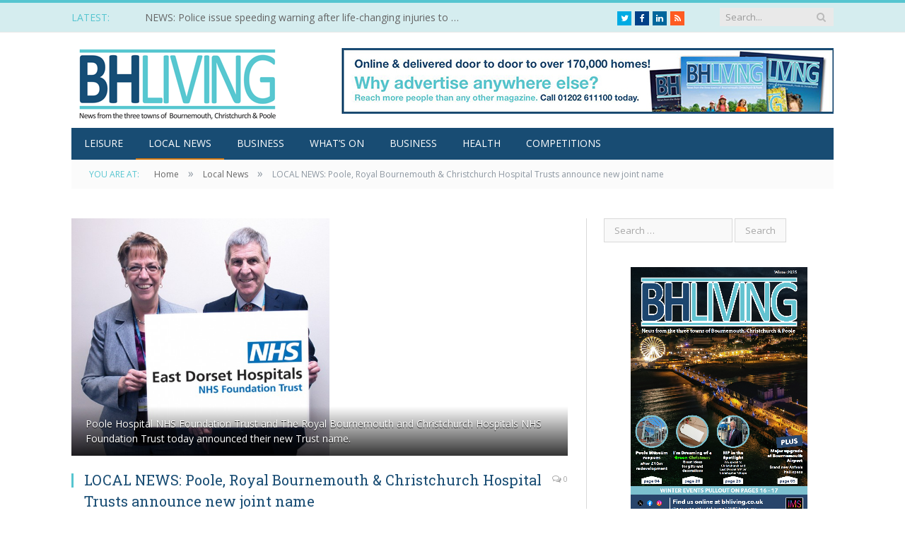

--- FILE ---
content_type: text/html; charset=UTF-8
request_url: https://www.bhliving.co.uk/2019/12/16/poole-hospital-new-name/
body_size: 24216
content:

<!DOCTYPE html>

<!--[if IE 8]> <html class="ie ie8" lang="en-GB"> <![endif]-->
<!--[if IE 9]> <html class="ie ie9" lang="en-GB"> <![endif]-->
<!--[if gt IE 9]><!--> <html lang="en-GB"> <!--<![endif]-->

<head>


<meta charset="UTF-8" />
<title>LOCAL NEWS: Poole, Royal Bournemouth &amp; Christchurch Hospital Trusts announce new joint name - BH Living Magazine</title>

 
<meta name="viewport" content="width=device-width, initial-scale=1" />
<meta http-equiv="X-UA-Compatible" content="IE=edge" />
<link rel="pingback" href="https://www.bhliving.co.uk/xmlrpc.php" />
	

<link rel="apple-touch-icon-precomposed" href="https://www.bhliving.co.uk/wp-content/uploads/2018/04/BHLiving_Thumbnail_logo.png" />
	
<meta name='robots' content='index, follow, max-image-preview:large, max-snippet:-1, max-video-preview:-1' />

	<!-- This site is optimized with the Yoast SEO plugin v26.8 - https://yoast.com/product/yoast-seo-wordpress/ -->
	<meta name="description" content="Poole Hospital NHS Foundation Trust and The Royal Bournemouth, and Christchurch Hospitals NHS Foundation Trust, today announced their new Trust name." />
	<link rel="canonical" href="https://www.bhliving.co.uk/2019/12/16/poole-hospital-new-name/" />
	<meta property="og:locale" content="en_GB" />
	<meta property="og:type" content="article" />
	<meta property="og:title" content="LOCAL NEWS: Poole, Royal Bournemouth &amp; Christchurch Hospital Trusts announce new joint name - BH Living Magazine" />
	<meta property="og:description" content="Poole Hospital NHS Foundation Trust and The Royal Bournemouth, and Christchurch Hospitals NHS Foundation Trust, today announced their new Trust name." />
	<meta property="og:url" content="https://www.bhliving.co.uk/2019/12/16/poole-hospital-new-name/" />
	<meta property="og:site_name" content="BH Living Magazine" />
	<meta property="article:publisher" content="http://facebook.com/bhlivingdorset" />
	<meta property="article:published_time" content="2019-12-16T15:08:52+00:00" />
	<meta property="og:image" content="https://www.bhliving.co.uk/wp-content/uploads/2019/12/New-Trust-name-announced.jpg" />
	<meta property="og:image:width" content="669" />
	<meta property="og:image:height" content="616" />
	<meta property="og:image:type" content="image/jpeg" />
	<meta name="author" content="News Desk" />
	<meta name="twitter:card" content="summary_large_image" />
	<meta name="twitter:creator" content="@bhlivingdorset" />
	<meta name="twitter:site" content="@bhlivingdorset" />
	<meta name="twitter:label1" content="Written by" />
	<meta name="twitter:data1" content="News Desk" />
	<meta name="twitter:label2" content="Estimated reading time" />
	<meta name="twitter:data2" content="1 minute" />
	<script type="application/ld+json" class="yoast-schema-graph">{"@context":"https://schema.org","@graph":[{"@type":"Article","@id":"https://www.bhliving.co.uk/2019/12/16/poole-hospital-new-name/#article","isPartOf":{"@id":"https://www.bhliving.co.uk/2019/12/16/poole-hospital-new-name/"},"author":{"name":"News Desk","@id":"https://www.bhliving.co.uk/#/schema/person/8b396de49e5e924510b94abc775ed4d5"},"headline":"LOCAL NEWS: Poole, Royal Bournemouth &#038; Christchurch Hospital Trusts announce new joint name","datePublished":"2019-12-16T15:08:52+00:00","mainEntityOfPage":{"@id":"https://www.bhliving.co.uk/2019/12/16/poole-hospital-new-name/"},"wordCount":258,"commentCount":0,"publisher":{"@id":"https://www.bhliving.co.uk/#organization"},"image":{"@id":"https://www.bhliving.co.uk/2019/12/16/poole-hospital-new-name/#primaryimage"},"thumbnailUrl":"https://www.bhliving.co.uk/wp-content/uploads/2019/12/New-Trust-name-announced.jpg","articleSection":["Local News"],"inLanguage":"en-GB","potentialAction":[{"@type":"CommentAction","name":"Comment","target":["https://www.bhliving.co.uk/2019/12/16/poole-hospital-new-name/#respond"]}]},{"@type":"WebPage","@id":"https://www.bhliving.co.uk/2019/12/16/poole-hospital-new-name/","url":"https://www.bhliving.co.uk/2019/12/16/poole-hospital-new-name/","name":"LOCAL NEWS: Poole, Royal Bournemouth & Christchurch Hospital Trusts announce new joint name - BH Living Magazine","isPartOf":{"@id":"https://www.bhliving.co.uk/#website"},"primaryImageOfPage":{"@id":"https://www.bhliving.co.uk/2019/12/16/poole-hospital-new-name/#primaryimage"},"image":{"@id":"https://www.bhliving.co.uk/2019/12/16/poole-hospital-new-name/#primaryimage"},"thumbnailUrl":"https://www.bhliving.co.uk/wp-content/uploads/2019/12/New-Trust-name-announced.jpg","datePublished":"2019-12-16T15:08:52+00:00","description":"Poole Hospital NHS Foundation Trust and The Royal Bournemouth, and Christchurch Hospitals NHS Foundation Trust, today announced their new Trust name.","breadcrumb":{"@id":"https://www.bhliving.co.uk/2019/12/16/poole-hospital-new-name/#breadcrumb"},"inLanguage":"en-GB","potentialAction":[{"@type":"ReadAction","target":["https://www.bhliving.co.uk/2019/12/16/poole-hospital-new-name/"]}]},{"@type":"ImageObject","inLanguage":"en-GB","@id":"https://www.bhliving.co.uk/2019/12/16/poole-hospital-new-name/#primaryimage","url":"https://www.bhliving.co.uk/wp-content/uploads/2019/12/New-Trust-name-announced.jpg","contentUrl":"https://www.bhliving.co.uk/wp-content/uploads/2019/12/New-Trust-name-announced.jpg","width":669,"height":616,"caption":"Poole Hospital NHS Foundation Trust and The Royal Bournemouth and Christchurch Hospitals NHS Foundation Trust today announced their new Trust name."},{"@type":"BreadcrumbList","@id":"https://www.bhliving.co.uk/2019/12/16/poole-hospital-new-name/#breadcrumb","itemListElement":[{"@type":"ListItem","position":1,"name":"Home","item":"https://www.bhliving.co.uk/"},{"@type":"ListItem","position":2,"name":"Default Page Style","item":"https://www.bhliving.co.uk/default-page-style/"},{"@type":"ListItem","position":3,"name":"LOCAL NEWS: Poole, Royal Bournemouth &#038; Christchurch Hospital Trusts announce new joint name"}]},{"@type":"WebSite","@id":"https://www.bhliving.co.uk/#website","url":"https://www.bhliving.co.uk/","name":"BH Living Magazine","description":"Covering Bournemouth, Christchurch &amp; Poole","publisher":{"@id":"https://www.bhliving.co.uk/#organization"},"potentialAction":[{"@type":"SearchAction","target":{"@type":"EntryPoint","urlTemplate":"https://www.bhliving.co.uk/?s={search_term_string}"},"query-input":{"@type":"PropertyValueSpecification","valueRequired":true,"valueName":"search_term_string"}}],"inLanguage":"en-GB"},{"@type":"Organization","@id":"https://www.bhliving.co.uk/#organization","name":"BH Living","url":"https://www.bhliving.co.uk/","logo":{"@type":"ImageObject","inLanguage":"en-GB","@id":"https://www.bhliving.co.uk/#/schema/logo/image/","url":"https://www.bhliving.co.uk/wp-content/uploads/2018/05/Screen-Shot-2018-05-04-at-15.19.28.png","contentUrl":"https://www.bhliving.co.uk/wp-content/uploads/2018/05/Screen-Shot-2018-05-04-at-15.19.28.png","width":687,"height":765,"caption":"BH Living"},"image":{"@id":"https://www.bhliving.co.uk/#/schema/logo/image/"},"sameAs":["http://facebook.com/bhlivingdorset","https://x.com/bhlivingdorset"]},{"@type":"Person","@id":"https://www.bhliving.co.uk/#/schema/person/8b396de49e5e924510b94abc775ed4d5","name":"News Desk","image":{"@type":"ImageObject","inLanguage":"en-GB","@id":"https://www.bhliving.co.uk/#/schema/person/image/","url":"https://secure.gravatar.com/avatar/d440f00188aa7d33a80a2132f98245444a31322f6919b26d6bad2efe54e20e00?s=96&d=mm&r=g","contentUrl":"https://secure.gravatar.com/avatar/d440f00188aa7d33a80a2132f98245444a31322f6919b26d6bad2efe54e20e00?s=96&d=mm&r=g","caption":"News Desk"},"sameAs":["http://www.bhliving.co.uk"],"url":"https://www.bhliving.co.uk/author/news-desk/"}]}</script>
	<!-- / Yoast SEO plugin. -->


<link rel='dns-prefetch' href='//www.bhliving.co.uk' />
<link rel='dns-prefetch' href='//secure.gravatar.com' />
<link rel='dns-prefetch' href='//stats.wp.com' />
<link rel='dns-prefetch' href='//fonts.googleapis.com' />
<link rel='dns-prefetch' href='//v0.wordpress.com' />
<link rel='dns-prefetch' href='//widgets.wp.com' />
<link rel='dns-prefetch' href='//s0.wp.com' />
<link rel='dns-prefetch' href='//0.gravatar.com' />
<link rel='dns-prefetch' href='//1.gravatar.com' />
<link rel='dns-prefetch' href='//2.gravatar.com' />
<link rel="alternate" type="application/rss+xml" title="BH Living Magazine &raquo; Feed" href="https://www.bhliving.co.uk/feed/" />
<link rel="alternate" type="application/rss+xml" title="BH Living Magazine &raquo; Comments Feed" href="https://www.bhliving.co.uk/comments/feed/" />
<link rel="alternate" type="text/calendar" title="BH Living Magazine &raquo; iCal Feed" href="https://www.bhliving.co.uk/whats-on/?ical=1" />
<link rel="alternate" type="application/rss+xml" title="BH Living Magazine &raquo; LOCAL NEWS: Poole, Royal Bournemouth &#038; Christchurch Hospital Trusts announce new joint name Comments Feed" href="https://www.bhliving.co.uk/2019/12/16/poole-hospital-new-name/feed/" />
<link rel="alternate" title="oEmbed (JSON)" type="application/json+oembed" href="https://www.bhliving.co.uk/wp-json/oembed/1.0/embed?url=https%3A%2F%2Fwww.bhliving.co.uk%2F2019%2F12%2F16%2Fpoole-hospital-new-name%2F" />
<link rel="alternate" title="oEmbed (XML)" type="text/xml+oembed" href="https://www.bhliving.co.uk/wp-json/oembed/1.0/embed?url=https%3A%2F%2Fwww.bhliving.co.uk%2F2019%2F12%2F16%2Fpoole-hospital-new-name%2F&#038;format=xml" />
<style id='wp-img-auto-sizes-contain-inline-css' type='text/css'>
img:is([sizes=auto i],[sizes^="auto," i]){contain-intrinsic-size:3000px 1500px}
/*# sourceURL=wp-img-auto-sizes-contain-inline-css */
</style>
<link rel='stylesheet' id='jetpack_related-posts-css' href='https://www.bhliving.co.uk/wp-content/plugins/jetpack/modules/related-posts/related-posts.css?ver=20240116' type='text/css' media='all' />
<style id='wp-emoji-styles-inline-css' type='text/css'>

	img.wp-smiley, img.emoji {
		display: inline !important;
		border: none !important;
		box-shadow: none !important;
		height: 1em !important;
		width: 1em !important;
		margin: 0 0.07em !important;
		vertical-align: -0.1em !important;
		background: none !important;
		padding: 0 !important;
	}
/*# sourceURL=wp-emoji-styles-inline-css */
</style>
<link rel='stylesheet' id='wp-block-library-css' href='https://www.bhliving.co.uk/wp-includes/css/dist/block-library/style.min.css?ver=6.9' type='text/css' media='all' />
<style id='global-styles-inline-css' type='text/css'>
:root{--wp--preset--aspect-ratio--square: 1;--wp--preset--aspect-ratio--4-3: 4/3;--wp--preset--aspect-ratio--3-4: 3/4;--wp--preset--aspect-ratio--3-2: 3/2;--wp--preset--aspect-ratio--2-3: 2/3;--wp--preset--aspect-ratio--16-9: 16/9;--wp--preset--aspect-ratio--9-16: 9/16;--wp--preset--color--black: #000000;--wp--preset--color--cyan-bluish-gray: #abb8c3;--wp--preset--color--white: #ffffff;--wp--preset--color--pale-pink: #f78da7;--wp--preset--color--vivid-red: #cf2e2e;--wp--preset--color--luminous-vivid-orange: #ff6900;--wp--preset--color--luminous-vivid-amber: #fcb900;--wp--preset--color--light-green-cyan: #7bdcb5;--wp--preset--color--vivid-green-cyan: #00d084;--wp--preset--color--pale-cyan-blue: #8ed1fc;--wp--preset--color--vivid-cyan-blue: #0693e3;--wp--preset--color--vivid-purple: #9b51e0;--wp--preset--gradient--vivid-cyan-blue-to-vivid-purple: linear-gradient(135deg,rgb(6,147,227) 0%,rgb(155,81,224) 100%);--wp--preset--gradient--light-green-cyan-to-vivid-green-cyan: linear-gradient(135deg,rgb(122,220,180) 0%,rgb(0,208,130) 100%);--wp--preset--gradient--luminous-vivid-amber-to-luminous-vivid-orange: linear-gradient(135deg,rgb(252,185,0) 0%,rgb(255,105,0) 100%);--wp--preset--gradient--luminous-vivid-orange-to-vivid-red: linear-gradient(135deg,rgb(255,105,0) 0%,rgb(207,46,46) 100%);--wp--preset--gradient--very-light-gray-to-cyan-bluish-gray: linear-gradient(135deg,rgb(238,238,238) 0%,rgb(169,184,195) 100%);--wp--preset--gradient--cool-to-warm-spectrum: linear-gradient(135deg,rgb(74,234,220) 0%,rgb(151,120,209) 20%,rgb(207,42,186) 40%,rgb(238,44,130) 60%,rgb(251,105,98) 80%,rgb(254,248,76) 100%);--wp--preset--gradient--blush-light-purple: linear-gradient(135deg,rgb(255,206,236) 0%,rgb(152,150,240) 100%);--wp--preset--gradient--blush-bordeaux: linear-gradient(135deg,rgb(254,205,165) 0%,rgb(254,45,45) 50%,rgb(107,0,62) 100%);--wp--preset--gradient--luminous-dusk: linear-gradient(135deg,rgb(255,203,112) 0%,rgb(199,81,192) 50%,rgb(65,88,208) 100%);--wp--preset--gradient--pale-ocean: linear-gradient(135deg,rgb(255,245,203) 0%,rgb(182,227,212) 50%,rgb(51,167,181) 100%);--wp--preset--gradient--electric-grass: linear-gradient(135deg,rgb(202,248,128) 0%,rgb(113,206,126) 100%);--wp--preset--gradient--midnight: linear-gradient(135deg,rgb(2,3,129) 0%,rgb(40,116,252) 100%);--wp--preset--font-size--small: 13px;--wp--preset--font-size--medium: 20px;--wp--preset--font-size--large: 36px;--wp--preset--font-size--x-large: 42px;--wp--preset--spacing--20: 0.44rem;--wp--preset--spacing--30: 0.67rem;--wp--preset--spacing--40: 1rem;--wp--preset--spacing--50: 1.5rem;--wp--preset--spacing--60: 2.25rem;--wp--preset--spacing--70: 3.38rem;--wp--preset--spacing--80: 5.06rem;--wp--preset--shadow--natural: 6px 6px 9px rgba(0, 0, 0, 0.2);--wp--preset--shadow--deep: 12px 12px 50px rgba(0, 0, 0, 0.4);--wp--preset--shadow--sharp: 6px 6px 0px rgba(0, 0, 0, 0.2);--wp--preset--shadow--outlined: 6px 6px 0px -3px rgb(255, 255, 255), 6px 6px rgb(0, 0, 0);--wp--preset--shadow--crisp: 6px 6px 0px rgb(0, 0, 0);}:where(.is-layout-flex){gap: 0.5em;}:where(.is-layout-grid){gap: 0.5em;}body .is-layout-flex{display: flex;}.is-layout-flex{flex-wrap: wrap;align-items: center;}.is-layout-flex > :is(*, div){margin: 0;}body .is-layout-grid{display: grid;}.is-layout-grid > :is(*, div){margin: 0;}:where(.wp-block-columns.is-layout-flex){gap: 2em;}:where(.wp-block-columns.is-layout-grid){gap: 2em;}:where(.wp-block-post-template.is-layout-flex){gap: 1.25em;}:where(.wp-block-post-template.is-layout-grid){gap: 1.25em;}.has-black-color{color: var(--wp--preset--color--black) !important;}.has-cyan-bluish-gray-color{color: var(--wp--preset--color--cyan-bluish-gray) !important;}.has-white-color{color: var(--wp--preset--color--white) !important;}.has-pale-pink-color{color: var(--wp--preset--color--pale-pink) !important;}.has-vivid-red-color{color: var(--wp--preset--color--vivid-red) !important;}.has-luminous-vivid-orange-color{color: var(--wp--preset--color--luminous-vivid-orange) !important;}.has-luminous-vivid-amber-color{color: var(--wp--preset--color--luminous-vivid-amber) !important;}.has-light-green-cyan-color{color: var(--wp--preset--color--light-green-cyan) !important;}.has-vivid-green-cyan-color{color: var(--wp--preset--color--vivid-green-cyan) !important;}.has-pale-cyan-blue-color{color: var(--wp--preset--color--pale-cyan-blue) !important;}.has-vivid-cyan-blue-color{color: var(--wp--preset--color--vivid-cyan-blue) !important;}.has-vivid-purple-color{color: var(--wp--preset--color--vivid-purple) !important;}.has-black-background-color{background-color: var(--wp--preset--color--black) !important;}.has-cyan-bluish-gray-background-color{background-color: var(--wp--preset--color--cyan-bluish-gray) !important;}.has-white-background-color{background-color: var(--wp--preset--color--white) !important;}.has-pale-pink-background-color{background-color: var(--wp--preset--color--pale-pink) !important;}.has-vivid-red-background-color{background-color: var(--wp--preset--color--vivid-red) !important;}.has-luminous-vivid-orange-background-color{background-color: var(--wp--preset--color--luminous-vivid-orange) !important;}.has-luminous-vivid-amber-background-color{background-color: var(--wp--preset--color--luminous-vivid-amber) !important;}.has-light-green-cyan-background-color{background-color: var(--wp--preset--color--light-green-cyan) !important;}.has-vivid-green-cyan-background-color{background-color: var(--wp--preset--color--vivid-green-cyan) !important;}.has-pale-cyan-blue-background-color{background-color: var(--wp--preset--color--pale-cyan-blue) !important;}.has-vivid-cyan-blue-background-color{background-color: var(--wp--preset--color--vivid-cyan-blue) !important;}.has-vivid-purple-background-color{background-color: var(--wp--preset--color--vivid-purple) !important;}.has-black-border-color{border-color: var(--wp--preset--color--black) !important;}.has-cyan-bluish-gray-border-color{border-color: var(--wp--preset--color--cyan-bluish-gray) !important;}.has-white-border-color{border-color: var(--wp--preset--color--white) !important;}.has-pale-pink-border-color{border-color: var(--wp--preset--color--pale-pink) !important;}.has-vivid-red-border-color{border-color: var(--wp--preset--color--vivid-red) !important;}.has-luminous-vivid-orange-border-color{border-color: var(--wp--preset--color--luminous-vivid-orange) !important;}.has-luminous-vivid-amber-border-color{border-color: var(--wp--preset--color--luminous-vivid-amber) !important;}.has-light-green-cyan-border-color{border-color: var(--wp--preset--color--light-green-cyan) !important;}.has-vivid-green-cyan-border-color{border-color: var(--wp--preset--color--vivid-green-cyan) !important;}.has-pale-cyan-blue-border-color{border-color: var(--wp--preset--color--pale-cyan-blue) !important;}.has-vivid-cyan-blue-border-color{border-color: var(--wp--preset--color--vivid-cyan-blue) !important;}.has-vivid-purple-border-color{border-color: var(--wp--preset--color--vivid-purple) !important;}.has-vivid-cyan-blue-to-vivid-purple-gradient-background{background: var(--wp--preset--gradient--vivid-cyan-blue-to-vivid-purple) !important;}.has-light-green-cyan-to-vivid-green-cyan-gradient-background{background: var(--wp--preset--gradient--light-green-cyan-to-vivid-green-cyan) !important;}.has-luminous-vivid-amber-to-luminous-vivid-orange-gradient-background{background: var(--wp--preset--gradient--luminous-vivid-amber-to-luminous-vivid-orange) !important;}.has-luminous-vivid-orange-to-vivid-red-gradient-background{background: var(--wp--preset--gradient--luminous-vivid-orange-to-vivid-red) !important;}.has-very-light-gray-to-cyan-bluish-gray-gradient-background{background: var(--wp--preset--gradient--very-light-gray-to-cyan-bluish-gray) !important;}.has-cool-to-warm-spectrum-gradient-background{background: var(--wp--preset--gradient--cool-to-warm-spectrum) !important;}.has-blush-light-purple-gradient-background{background: var(--wp--preset--gradient--blush-light-purple) !important;}.has-blush-bordeaux-gradient-background{background: var(--wp--preset--gradient--blush-bordeaux) !important;}.has-luminous-dusk-gradient-background{background: var(--wp--preset--gradient--luminous-dusk) !important;}.has-pale-ocean-gradient-background{background: var(--wp--preset--gradient--pale-ocean) !important;}.has-electric-grass-gradient-background{background: var(--wp--preset--gradient--electric-grass) !important;}.has-midnight-gradient-background{background: var(--wp--preset--gradient--midnight) !important;}.has-small-font-size{font-size: var(--wp--preset--font-size--small) !important;}.has-medium-font-size{font-size: var(--wp--preset--font-size--medium) !important;}.has-large-font-size{font-size: var(--wp--preset--font-size--large) !important;}.has-x-large-font-size{font-size: var(--wp--preset--font-size--x-large) !important;}
/*# sourceURL=global-styles-inline-css */
</style>

<style id='classic-theme-styles-inline-css' type='text/css'>
/*! This file is auto-generated */
.wp-block-button__link{color:#fff;background-color:#32373c;border-radius:9999px;box-shadow:none;text-decoration:none;padding:calc(.667em + 2px) calc(1.333em + 2px);font-size:1.125em}.wp-block-file__button{background:#32373c;color:#fff;text-decoration:none}
/*# sourceURL=/wp-includes/css/classic-themes.min.css */
</style>
<link rel='stylesheet' id='contact-form-7-css' href='https://www.bhliving.co.uk/wp-content/plugins/contact-form-7/includes/css/styles.css?ver=6.1.4' type='text/css' media='all' />
<link rel='stylesheet' id='yumprint-recipe-theme-layout-css' href='https://www.bhliving.co.uk/wp-content/plugins/recipe-card/css/layout.css?ver=6.9' type='text/css' media='all' />
<link rel='stylesheet' id='rs-plugin-settings-css' href='https://www.bhliving.co.uk/wp-content/plugins/revslider/public/assets/css/rs6.css?ver=6.3.3' type='text/css' media='all' />
<style id='rs-plugin-settings-inline-css' type='text/css'>
#rs-demo-id {}
/*# sourceURL=rs-plugin-settings-inline-css */
</style>
<link rel='stylesheet' id='jetpack_likes-css' href='https://www.bhliving.co.uk/wp-content/plugins/jetpack/modules/likes/style.css?ver=15.4' type='text/css' media='all' />
<link rel='stylesheet' id='smartmag-fonts-css' href='https://fonts.googleapis.com/css?family=Open+Sans%3A400%2C400Italic%2C600%2C700%7CRoboto+Slab%7CMerriweather%3A300italic&#038;subset' type='text/css' media='all' />
<link rel='stylesheet' id='smartmag-core-css' href='https://www.bhliving.co.uk/wp-content/themes/smart-mag/style.css?ver=3.4.0' type='text/css' media='all' />
<link rel='stylesheet' id='smartmag-responsive-css' href='https://www.bhliving.co.uk/wp-content/themes/smart-mag/css/responsive.css?ver=3.4.0' type='text/css' media='all' />
<link rel='stylesheet' id='pretty-photo-css' href='https://www.bhliving.co.uk/wp-content/themes/smart-mag/css/prettyPhoto.css?ver=3.4.0' type='text/css' media='all' />
<link rel='stylesheet' id='smartmag-font-awesome-css' href='https://www.bhliving.co.uk/wp-content/themes/smart-mag/css/fontawesome/css/font-awesome.min.css?ver=3.4.0' type='text/css' media='all' />
<link rel='stylesheet' id='dflip-style-css' href='https://www.bhliving.co.uk/wp-content/plugins/3d-flipbook-dflip-lite/assets/css/dflip.min.css?ver=2.4.20' type='text/css' media='all' />
<link rel='stylesheet' id='smartmag-skin-css' href='https://www.bhliving.co.uk/wp-content/themes/smart-mag/css/skin-light.css?ver=6.9' type='text/css' media='all' />
<style id='smartmag-skin-inline-css' type='text/css'>
::selection { background: #56c5d0; }

::-moz-selection { background: #56c5d0; }

.top-bar, .post-content .modern-quote, .mobile-head { border-top-color: #56c5d0; }

.main-color,
.trending-ticker .heading,
.nav-light .menu > li:hover > a,
.nav-light .menu > .current-menu-item > a,
.nav-light .menu > .current-menu-parent > a,
.nav-light .menu li li:hover,
.nav-light .menu li li.current-menu-item,
.nav-light .mega-menu .sub-nav li:hover,
.nav-light .menu .sub-nav li.current-menu-item,
.nav-light .menu li li:hover > a,
.nav-light .menu li li.current-menu-item > a,
.nav-light .mega-menu .sub-nav li:hover > a,
.nav-light .menu .sub-nav li.current-menu-item > a,
.nav-light-search .active .search-icon,
.nav-light-search .search-icon:hover,
.breadcrumbs .location,
.gallery-title,
.section-head.prominent,
.recentcomments .url,
.block.posts .fa-angle-right,
.news-focus .section-head,
.focus-grid .section-head,
.post-meta-b .posted-by a,
.post-content a,
.main-stars,
.main-stars span:before,
.related-posts .section-head,
.comments-list .bypostauthor .comment-author a,
.error-page .text-404,
a.bbp-author-name { color: #56c5d0; }

.navigation .menu > li:hover > a,
.navigation .menu > .current-menu-item > a,
.navigation .menu > .current-menu-parent > a,
.navigation .menu > .current-menu-ancestor > a,
.block-head,
.tabbed .tabs-list .active a,
.comment-content .reply,
.sc-tabs .active a,
.nav-dark-b { border-bottom-color: #56c5d0; }

.main-featured .cat,
.main-featured .pages .flex-active,
.main-pagination .current,
.main-pagination a:hover,
.block-head .heading,
.cat-title,
.post .read-more a,
.rate-number .progress,
.listing-meta .rate-number .progress,
.review-box .overall,
.review-box .bar,
.post-pagination > span,
.button,
.sc-button-default:hover,
.drop-caps { background: #56c5d0; }

.nav-search .search-icon:hover,
.nav-search .active .search-icon { border-color: #56c5d0; }

.modal-header .modal-title,
.highlights h2:before,
.post-header .post-title:before,
.review-box .heading,
.main-heading,
.page-title,
.entry-title,
div.bbp-template-notice,
div.indicator-hint,
div.bbp-template-notice.info,
.post-content .wpcf7-not-valid-tip { border-left-color: #56c5d0; }

@media only screen and (max-width: 799px) { .navigation .mobile .fa { background: #56c5d0; } }

.mobile-head { border-top-color: #56c5d0; }

.post-content a:hover { color: #5ddcdc; }

h1, h2, h3, h4, h5, h6 { color: #184c73; }

.post-content h1, .post-content h2, .post-content h3, .post-content h4, .post-content h5, .post-content h6 { color: #184c73; }

.post-content a { color: #f99327; }

.main-featured { background-color: #d5edef; background-image: none;; }

.top-bar, .top-bar.dark { background-color: #d5edef;; }

.navigation a, .mega-menu .heading, .mega-menu .featured h2 a { color: #ffffff;; }

.navigation { background-color: #184c73;; }

@media only screen and (max-width: 799px) { .navigation .menu > li:hover > a, .navigation .menu > .current-menu-item > a, 
.navigation .menu > .current-menu-parent > a { background-color: #184c73;; } }

.navigation.sticky { background: rgb(24,76,115); background: rgba(24,76,115, 0.9);; }

.navigation .mega-menu, .navigation .menu ul { background-color: #184c73;; }

@media only screen and (max-width: 799px) { .navigation .mega-menu.links > li:hover { background-color: #184c73;; } }

.navigation { border-color: #184c73;; }

.mega-menu .heading, .navigation .mega-menu.links > li > a { border-color: #184c73;; }

.main .sidebar .widgettitle, .tabbed .tabs-list { background-color: #184c73;; }

.main-footer { background-color: #d5edef; background-image: none;; }

.lower-foot { background-color: #184c73; }

.main .sidebar .widgettitle, .tabbed .tabs-list a { color: #56c5d0; }

.navigation .menu > li:hover, .navigation .menu li li:hover, .navigation .menu li li.current-menu-item,
.navigation .mega-menu .sub-nav li:hover, .navigation .menu .sub-nav li.current-menu-item { background-color: #56c5d0;; }

@media only screen and (max-width: 799px) { .navigation .menu > li:hover > a, .navigation .menu > .current-menu-item > a, 
.navigation .menu > .current-menu-parent > a, .navigation .mega-menu.links > li:hover,
.navigation .menu > .current-menu-ancestor > a, .navigation .menu li.active { background-color: #56c5d0;; } }

.lower-foot { color: #ffffff; }

.lower-foot a { color: #56c5d0; }

.highlights .excerpt, .listing-alt .content .excerpt { color: #949699; }


.cat-15, 
.cat-title.cat-15,
.block-head.cat-text-15 .heading { 
	background: #32742c;
}

.block-head.cat-text-15 {
	border-color: #32742c;
}
				
.cat-text-15, .section-head.cat-text-15 { color: #32742c; }
				 

.navigation .menu > .menu-cat-15:hover > a, .navigation .menu > .menu-cat-15.current-menu-item > a, .navigation .menu > .menu-cat-15.current-menu-parent > a {
	border-bottom-color: #32742c;
}


.cat-14, 
.cat-title.cat-14,
.block-head.cat-text-14 .heading { 
	background: #d4301a;
}

.block-head.cat-text-14 {
	border-color: #d4301a;
}
				
.cat-text-14, .section-head.cat-text-14 { color: #d4301a; }
				 

.navigation .menu > .menu-cat-14:hover > a, .navigation .menu > .menu-cat-14.current-menu-item > a, .navigation .menu > .menu-cat-14.current-menu-parent > a {
	border-bottom-color: #d4301a;
}


.cat-19, 
.cat-title.cat-19,
.block-head.cat-text-19 .heading { 
	background: #32742c;
}

.block-head.cat-text-19 {
	border-color: #32742c;
}
				
.cat-text-19, .section-head.cat-text-19 { color: #32742c; }
				 

.navigation .menu > .menu-cat-19:hover > a, .navigation .menu > .menu-cat-19.current-menu-item > a, .navigation .menu > .menu-cat-19.current-menu-parent > a {
	border-bottom-color: #32742c;
}


.cat-16, 
.cat-title.cat-16,
.block-head.cat-text-16 .heading { 
	background: #32742c;
}

.block-head.cat-text-16 {
	border-color: #32742c;
}
				
.cat-text-16, .section-head.cat-text-16 { color: #32742c; }
				 

.navigation .menu > .menu-cat-16:hover > a, .navigation .menu > .menu-cat-16.current-menu-item > a, .navigation .menu > .menu-cat-16.current-menu-parent > a {
	border-bottom-color: #32742c;
}


.cat-17, 
.cat-title.cat-17,
.block-head.cat-text-17 .heading { 
	background: #e67e22;
}

.block-head.cat-text-17 {
	border-color: #e67e22;
}
				
.cat-text-17, .section-head.cat-text-17 { color: #e67e22; }
				 

.navigation .menu > .menu-cat-17:hover > a, .navigation .menu > .menu-cat-17.current-menu-item > a, .navigation .menu > .menu-cat-17.current-menu-parent > a {
	border-bottom-color: #e67e22;
}


.cat-27, 
.cat-title.cat-27,
.block-head.cat-text-27 .heading { 
	background: #2980b9;
}

.block-head.cat-text-27 {
	border-color: #2980b9;
}
				
.cat-text-27, .section-head.cat-text-27 { color: #2980b9; }
				 

.navigation .menu > .menu-cat-27:hover > a, .navigation .menu > .menu-cat-27.current-menu-item > a, .navigation .menu > .menu-cat-27.current-menu-parent > a {
	border-bottom-color: #2980b9;
}


.cat-18, 
.cat-title.cat-18,
.block-head.cat-text-18 .heading { 
	background: #3498db;
}

.block-head.cat-text-18 {
	border-color: #3498db;
}
				
.cat-text-18, .section-head.cat-text-18 { color: #3498db; }
				 

.navigation .menu > .menu-cat-18:hover > a, .navigation .menu > .menu-cat-18.current-menu-item > a, .navigation .menu > .menu-cat-18.current-menu-parent > a {
	border-bottom-color: #3498db;
}


.cat-2, 
.cat-title.cat-2,
.block-head.cat-text-2 .heading { 
	background: #7a6800;
}

.block-head.cat-text-2 {
	border-color: #7a6800;
}
				
.cat-text-2, .section-head.cat-text-2 { color: #7a6800; }
				 

.navigation .menu > .menu-cat-2:hover > a, .navigation .menu > .menu-cat-2.current-menu-item > a, .navigation .menu > .menu-cat-2.current-menu-parent > a {
	border-bottom-color: #7a6800;
}

body.boxed.category-2 { background: url(http://theme-sphere.com/smart-mag/wp-content/uploads/2013/07/9278066227_ae25452933_b1.jpg) no-repeat center center fixed; -webkit-background-size: cover; background-size: cover; }

.cat-11, 
.cat-title.cat-11,
.block-head.cat-text-11 .heading { 
	background: #d17710;
}

.block-head.cat-text-11 {
	border-color: #d17710;
}
				
.cat-text-11, .section-head.cat-text-11 { color: #d17710; }
				 

.navigation .menu > .menu-cat-11:hover > a, .navigation .menu > .menu-cat-11.current-menu-item > a, .navigation .menu > .menu-cat-11.current-menu-parent > a {
	border-bottom-color: #d17710;
}


.cat-3, 
.cat-title.cat-3,
.block-head.cat-text-3 .heading { 
	background: #32742c;
}

.block-head.cat-text-3 {
	border-color: #32742c;
}
				
.cat-text-3, .section-head.cat-text-3 { color: #32742c; }
				 

.navigation .menu > .menu-cat-3:hover > a, .navigation .menu > .menu-cat-3.current-menu-item > a, .navigation .menu > .menu-cat-3.current-menu-parent > a {
	border-bottom-color: #32742c;
}


.cat-12, 
.cat-title.cat-12,
.block-head.cat-text-12 .heading { 
	background: #8e8e8e;
}

.block-head.cat-text-12 {
	border-color: #8e8e8e;
}
				
.cat-text-12, .section-head.cat-text-12 { color: #8e8e8e; }
				 

.navigation .menu > .menu-cat-12:hover > a, .navigation .menu > .menu-cat-12.current-menu-item > a, .navigation .menu > .menu-cat-12.current-menu-parent > a {
	border-bottom-color: #8e8e8e;
}


.cat-10, 
.cat-title.cat-10,
.block-head.cat-text-10 .heading { 
	background: #33007a;
}

.block-head.cat-text-10 {
	border-color: #33007a;
}
				
.cat-text-10, .section-head.cat-text-10 { color: #33007a; }
				 

.navigation .menu > .menu-cat-10:hover > a, .navigation .menu > .menu-cat-10.current-menu-item > a, .navigation .menu > .menu-cat-10.current-menu-parent > a {
	border-bottom-color: #33007a;
}


.cat-13, 
.cat-title.cat-13,
.block-head.cat-text-13 .heading { 
	background: #154472;
}

.block-head.cat-text-13 {
	border-color: #154472;
}
				
.cat-text-13, .section-head.cat-text-13 { color: #154472; }
				 

.navigation .menu > .menu-cat-13:hover > a, .navigation .menu > .menu-cat-13.current-menu-item > a, .navigation .menu > .menu-cat-13.current-menu-parent > a {
	border-bottom-color: #154472;
}


.cat-4, 
.cat-title.cat-4,
.block-head.cat-text-4 .heading { 
	background: #33d6bb;
}

.block-head.cat-text-4 {
	border-color: #33d6bb;
}
				
.cat-text-4, .section-head.cat-text-4 { color: #33d6bb; }
				 

.navigation .menu > .menu-cat-4:hover > a, .navigation .menu > .menu-cat-4.current-menu-item > a, .navigation .menu > .menu-cat-4.current-menu-parent > a {
	border-bottom-color: #33d6bb;
}


.cat-6, 
.cat-title.cat-6,
.block-head.cat-text-6 .heading { 
	background: #a0b738;
}

.block-head.cat-text-6 {
	border-color: #a0b738;
}
				
.cat-text-6, .section-head.cat-text-6 { color: #a0b738; }
				 

.navigation .menu > .menu-cat-6:hover > a, .navigation .menu > .menu-cat-6.current-menu-item > a, .navigation .menu > .menu-cat-6.current-menu-parent > a {
	border-bottom-color: #a0b738;
}


.cat-9, 
.cat-title.cat-9,
.block-head.cat-text-9 .heading { 
	background: #f22656;
}

.block-head.cat-text-9 {
	border-color: #f22656;
}
				
.cat-text-9, .section-head.cat-text-9 { color: #f22656; }
				 

.navigation .menu > .menu-cat-9:hover > a, .navigation .menu > .menu-cat-9.current-menu-item > a, .navigation .menu > .menu-cat-9.current-menu-parent > a {
	border-bottom-color: #f22656;
}


.cat-51, 
.cat-title.cat-51,
.block-head.cat-text-51 .heading { 
	background: #568ebf;
}

.block-head.cat-text-51 {
	border-color: #568ebf;
}
				
.cat-text-51, .section-head.cat-text-51 { color: #568ebf; }
				 

.navigation .menu > .menu-cat-51:hover > a, .navigation .menu > .menu-cat-51.current-menu-item > a, .navigation .menu > .menu-cat-51.current-menu-parent > a {
	border-bottom-color: #568ebf;
}


.cat-56, 
.cat-title.cat-56,
.block-head.cat-text-56 .heading { 
	background: #c100ab;
}

.block-head.cat-text-56 {
	border-color: #c100ab;
}
				
.cat-text-56, .section-head.cat-text-56 { color: #c100ab; }
				 

.navigation .menu > .menu-cat-56:hover > a, .navigation .menu > .menu-cat-56.current-menu-item > a, .navigation .menu > .menu-cat-56.current-menu-parent > a {
	border-bottom-color: #c100ab;
}


.cat-54, 
.cat-title.cat-54,
.block-head.cat-text-54 .heading { 
	background: #af283f;
}

.block-head.cat-text-54 {
	border-color: #af283f;
}
				
.cat-text-54, .section-head.cat-text-54 { color: #af283f; }
				 

.navigation .menu > .menu-cat-54:hover > a, .navigation .menu > .menu-cat-54.current-menu-item > a, .navigation .menu > .menu-cat-54.current-menu-parent > a {
	border-bottom-color: #af283f;
}


.cat-58, 
.cat-title.cat-58,
.block-head.cat-text-58 .heading { 
	background: #eeee22;
}

.block-head.cat-text-58 {
	border-color: #eeee22;
}
				
.cat-text-58, .section-head.cat-text-58 { color: #eeee22; }
				 

.navigation .menu > .menu-cat-58:hover > a, .navigation .menu > .menu-cat-58.current-menu-item > a, .navigation .menu > .menu-cat-58.current-menu-parent > a {
	border-bottom-color: #eeee22;
}


.cat-60, 
.cat-title.cat-60,
.block-head.cat-text-60 .heading { 
	background: #5f7f46;
}

.block-head.cat-text-60 {
	border-color: #5f7f46;
}
				
.cat-text-60, .section-head.cat-text-60 { color: #5f7f46; }
				 

.navigation .menu > .menu-cat-60:hover > a, .navigation .menu > .menu-cat-60.current-menu-item > a, .navigation .menu > .menu-cat-60.current-menu-parent > a {
	border-bottom-color: #5f7f46;
}


.cat-488, 
.cat-title.cat-488,
.block-head.cat-text-488 .heading { 
	background: #757575;
}

.block-head.cat-text-488 {
	border-color: #757575;
}
				
.cat-text-488, .section-head.cat-text-488 { color: #757575; }
				 

.navigation .menu > .menu-cat-488:hover > a, .navigation .menu > .menu-cat-488.current-menu-item > a, .navigation .menu > .menu-cat-488.current-menu-parent > a {
	border-bottom-color: #757575;
}


.cat-489, 
.cat-title.cat-489,
.block-head.cat-text-489 .heading { 
	background: #757575;
}

.block-head.cat-text-489 {
	border-color: #757575;
}
				
.cat-text-489, .section-head.cat-text-489 { color: #757575; }
				 

.navigation .menu > .menu-cat-489:hover > a, .navigation .menu > .menu-cat-489.current-menu-item > a, .navigation .menu > .menu-cat-489.current-menu-parent > a {
	border-bottom-color: #757575;
}


.cat-490, 
.cat-title.cat-490,
.block-head.cat-text-490 .heading { 
	background: #757575;
}

.block-head.cat-text-490 {
	border-color: #757575;
}
				
.cat-text-490, .section-head.cat-text-490 { color: #757575; }
				 

.navigation .menu > .menu-cat-490:hover > a, .navigation .menu > .menu-cat-490.current-menu-item > a, .navigation .menu > .menu-cat-490.current-menu-parent > a {
	border-bottom-color: #757575;
}


.cat-491, 
.cat-title.cat-491,
.block-head.cat-text-491 .heading { 
	background: #757575;
}

.block-head.cat-text-491 {
	border-color: #757575;
}
				
.cat-text-491, .section-head.cat-text-491 { color: #757575; }
				 

.navigation .menu > .menu-cat-491:hover > a, .navigation .menu > .menu-cat-491.current-menu-item > a, .navigation .menu > .menu-cat-491.current-menu-parent > a {
	border-bottom-color: #757575;
}


.cat-492, 
.cat-title.cat-492,
.block-head.cat-text-492 .heading { 
	background: #757575;
}

.block-head.cat-text-492 {
	border-color: #757575;
}
				
.cat-text-492, .section-head.cat-text-492 { color: #757575; }
				 

.navigation .menu > .menu-cat-492:hover > a, .navigation .menu > .menu-cat-492.current-menu-item > a, .navigation .menu > .menu-cat-492.current-menu-parent > a {
	border-bottom-color: #757575;
}


.cat-493, 
.cat-title.cat-493,
.block-head.cat-text-493 .heading { 
	background: #757575;
}

.block-head.cat-text-493 {
	border-color: #757575;
}
				
.cat-text-493, .section-head.cat-text-493 { color: #757575; }
				 

.navigation .menu > .menu-cat-493:hover > a, .navigation .menu > .menu-cat-493.current-menu-item > a, .navigation .menu > .menu-cat-493.current-menu-parent > a {
	border-bottom-color: #757575;
}



/*# sourceURL=smartmag-skin-inline-css */
</style>
<link rel='stylesheet' id='sharedaddy-css' href='https://www.bhliving.co.uk/wp-content/plugins/jetpack/modules/sharedaddy/sharing.css?ver=15.4' type='text/css' media='all' />
<link rel='stylesheet' id='social-logos-css' href='https://www.bhliving.co.uk/wp-content/plugins/jetpack/_inc/social-logos/social-logos.min.css?ver=15.4' type='text/css' media='all' />
<script type="text/javascript" id="jetpack_related-posts-js-extra">
/* <![CDATA[ */
var related_posts_js_options = {"post_heading":"h4"};
//# sourceURL=jetpack_related-posts-js-extra
/* ]]> */
</script>
<script type="text/javascript" src="https://www.bhliving.co.uk/wp-content/plugins/jetpack/_inc/build/related-posts/related-posts.min.js?ver=20240116" id="jetpack_related-posts-js"></script>
<script type="text/javascript" src="https://www.bhliving.co.uk/wp-includes/js/jquery/jquery.min.js?ver=3.7.1" id="jquery-core-js"></script>
<script type="text/javascript" src="https://www.bhliving.co.uk/wp-includes/js/jquery/jquery-migrate.min.js?ver=3.4.1" id="jquery-migrate-js"></script>
<script type="text/javascript" src="https://www.bhliving.co.uk/wp-content/plugins/recipe-card/js/post.js?ver=6.9" id="yumprint-recipe-post-js"></script>
<script type="text/javascript" src="https://www.bhliving.co.uk/wp-content/plugins/revslider/public/assets/js/rbtools.min.js?ver=6.3.3" id="tp-tools-js"></script>
<script type="text/javascript" src="https://www.bhliving.co.uk/wp-content/plugins/revslider/public/assets/js/rs6.min.js?ver=6.3.3" id="revmin-js"></script>
<script type="text/javascript" src="https://www.bhliving.co.uk/wp-content/plugins/wp-retina-2x/app/picturefill.min.js?ver=1769712112" id="wr2x-picturefill-js-js"></script>
<script type="text/javascript" src="https://www.bhliving.co.uk/wp-content/themes/smart-mag/js/jquery.prettyPhoto.js?ver=6.9" id="pretty-photo-smartmag-js"></script>
<link rel="https://api.w.org/" href="https://www.bhliving.co.uk/wp-json/" /><link rel="alternate" title="JSON" type="application/json" href="https://www.bhliving.co.uk/wp-json/wp/v2/posts/9168" /><link rel="EditURI" type="application/rsd+xml" title="RSD" href="https://www.bhliving.co.uk/xmlrpc.php?rsd" />
<meta name="generator" content="WordPress 6.9" />
<link rel='shortlink' href='https://wp.me/pa6SwA-2nS' />
<script type="text/javascript">
	window.yumprintRecipePlugin = "https://www.bhliving.co.uk/wp-content/plugins/recipe-card";
	window.yumprintRecipeAjaxUrl = "https://www.bhliving.co.uk/wp-admin/admin-ajax.php";
	window.yumprintRecipeUrl = "https://www.bhliving.co.uk/";
</script><!--[if lte IE 8]>
<script type="text/javascript">
    window.yumprintRecipeDisabled = true;
</script>
<![endif]-->
<style type="text/css">    .blog-yumprint-recipe .blog-yumprint-recipe-title {
    	color: #FAFAFA;
    }
    .blog-yumprint-recipe .blog-yumprint-subheader, .blog-yumprint-recipe .blog-yumprint-infobar-section-title, .blog-yumprint-recipe .blog-yumprint-infobox-section-title, .blog-yumprint-nutrition-section-title {
        color: #F2F2F2;
    }
    .blog-yumprint-recipe .blog-yumprint-save, .blog-yumprint-recipe .blog-yumprint-header .blog-yumprint-save a {
    	background-color: #bfbfbf;
    	color: #ffffff !important;
    }
    .blog-yumprint-recipe .blog-yumprint-save:hover, .blog-yumprint-recipe .blog-yumprint-header .blog-yumprint-save:hover a {
    	background-color: #d9d9d9;
    }
    .blog-yumprint-recipe .blog-yumprint-adapted-link, .blog-yumprint-nutrition-more, .blog-yumprint-report-error {
        color: #bfbfbf;
    }
    .blog-yumprint-recipe .blog-yumprint-infobar-section-data, .blog-yumprint-recipe .blog-yumprint-infobox-section-data, .blog-yumprint-recipe .blog-yumprint-adapted, .blog-yumprint-recipe .blog-yumprint-author, .blog-yumprint-recipe .blog-yumprint-serves, .blog-yumprint-nutrition-section-data {
        color: #B3B3B3;
    }
    .blog-yumprint-recipe .blog-yumprint-recipe-summary, .blog-yumprint-recipe .blog-yumprint-ingredient-item, .blog-yumprint-recipe .blog-yumprint-method-item, .blog-yumprint-recipe .blog-yumprint-note-item, .blog-yumprint-write-review, .blog-yumprint-nutrition-box {
        color: #CCCCCC;
    }
    .blog-yumprint-write-review:hover, .blog-yumprint-nutrition-more:hover, .blog-yumprint-recipe .blog-yumprint-adapted-link:hover {
        color: #d9d9d9;
    }
    .blog-yumprint-recipe .blog-yumprint-nutrition-bar:hover .blog-yumprint-nutrition-section-title {
        color: #cccccc;
    }
    .blog-yumprint-recipe .blog-yumprint-nutrition-bar:hover .blog-yumprint-nutrition-section-data {
        color: #cccccc;
    }

    .blog-yumprint-recipe .blog-yumprint-print {
    	background-color: #666666;
    	color: #ffffff;
    }
    .blog-yumprint-recipe .blog-yumprint-print:hover {
    	background-color: #808080;
    }
    .blog-yumprint-recipe {
    	background-color: #414141;
    	border-color: #808080;
    	border-style: none;
    	border-width: 1px;
    	border-radius: 0px;
    }
    .blog-yumprint-recipe .blog-yumprint-recipe-contents {
    	border-top-color: #808080;
    	border-top-width: 1px;
    	border-top-style: solid;
    }
    .blog-yumprint-recipe .blog-yumprint-info-bar, .blog-yumprint-recipe .blog-yumprint-nutrition-bar, .blog-yumprint-nutrition-border {
    	border-top-color: #808080;
    	border-top-width: 1px;
    	border-top-style: solid;
    }
    .blog-yumprint-nutrition-line, .blog-yumprint-nutrition-thick-line, .blog-yumprint-nutrition-very-thick-line {
    	border-top-color: #808080;
    }
    .blog-yumprint-recipe .blog-yumprint-info-box, .blog-yumprint-nutrition-box {
    	background-color: #383838;
    	border-color: #808080;
    	border-style: solid;
    	border-width: 1px;
    	border-radius: 0px;
    }
    .blog-yumprint-recipe .blog-yumprint-recipe-title {
		font-family: Helvetica Neue,Helvetica,Arial,sans-serif, Helvetica Neue, Helvetica, Tahoma, Sans Serif, Sans;
		font-size: 22px;
		font-weight: normal;
		font-style: normal;
		text-transform: none;
		text-decoration: none;
    }
    .blog-yumprint-recipe .blog-yumprint-subheader {
		font-family: Helvetica Neue,Helvetica,Arial,sans-serif, Helvetica Neue, Helvetica, Tahoma, Sans Serif, Sans;
		font-size: 18px;
		font-weight: normal;
		font-style: normal;
		text-transform: none;
		text-decoration: none;
    }
    .blog-yumprint-recipe .blog-yumprint-recipe-summary, .blog-yumprint-recipe .blog-yumprint-ingredients, .blog-yumprint-recipe .blog-yumprint-methods, .blog-yumprint-recipe .blog-yumprint-notes, .blog-yumprint-write-review, .blog-yumprint-nutrition-box {
		font-family: Georgia,Times,Times New Roman,serif, Helvetica Neue, Helvetica, Tahoma, Sans Serif, Sans;
		font-size: 14px;
		font-weight: normal;
		font-style: normal;
		text-transform: none;
		text-decoration: none;
    }
    .blog-yumprint-recipe .blog-yumprint-info-bar, .blog-yumprint-recipe .blog-yumprint-info-box, .blog-yumprint-recipe .blog-yumprint-adapted, .blog-yumprint-recipe .blog-yumprint-author, .blog-yumprint-recipe .blog-yumprint-serves, .blog-yumprint-recipe .blog-yumprint-infobar-section-title, .blog-yumprint-recipe .blog-yumprint-infobox-section-title,.blog-yumprint-recipe .blog-yumprint-nutrition-bar, .blog-yumprint-nutrition-section-title, .blog-yumprint-nutrition-more {
		font-family: Georgia,Times,Times New Roman,serif, Helvetica Neue, Helvetica, Tahoma, Sans Serif, Sans;
		font-size: 14px;
		font-weight: normal;
		font-style: normal;
		text-transform: none;
		text-decoration: none;
    }
    .blog-yumprint-recipe .blog-yumprint-action {
		font-family: Helvetica Neue,Helvetica,Arial,sans-serif, Helvetica Neue, Helvetica, Tahoma, Sans Serif, Sans;
		font-size: 13px;
		font-weight: normal;
		font-style: normal;
		text-transform: none;
		text-decoration: none;
    }    .blog-yumprint-header {
        width: 100% !important;
    }    </style><meta name="tec-api-version" content="v1"><meta name="tec-api-origin" content="https://www.bhliving.co.uk"><link rel="alternate" href="https://www.bhliving.co.uk/wp-json/tribe/events/v1/" />	<style>img#wpstats{display:none}</style>
		<meta name="generator" content="Powered by Slider Revolution 6.3.3 - responsive, Mobile-Friendly Slider Plugin for WordPress with comfortable drag and drop interface." />
<link rel="icon" href="https://www.bhliving.co.uk/wp-content/uploads/2018/05/cropped-Screen-Shot-2018-05-04-at-15.19.28-32x32.png" sizes="32x32" />
<link rel="icon" href="https://www.bhliving.co.uk/wp-content/uploads/2018/05/cropped-Screen-Shot-2018-05-04-at-15.19.28-192x192.png" sizes="192x192" />
<link rel="apple-touch-icon" href="https://www.bhliving.co.uk/wp-content/uploads/2018/05/cropped-Screen-Shot-2018-05-04-at-15.19.28-180x180.png" />
<meta name="msapplication-TileImage" content="https://www.bhliving.co.uk/wp-content/uploads/2018/05/cropped-Screen-Shot-2018-05-04-at-15.19.28-270x270.png" />
<script type="text/javascript">function setREVStartSize(e){
			//window.requestAnimationFrame(function() {				 
				window.RSIW = window.RSIW===undefined ? window.innerWidth : window.RSIW;	
				window.RSIH = window.RSIH===undefined ? window.innerHeight : window.RSIH;	
				try {								
					var pw = document.getElementById(e.c).parentNode.offsetWidth,
						newh;
					pw = pw===0 || isNaN(pw) ? window.RSIW : pw;
					e.tabw = e.tabw===undefined ? 0 : parseInt(e.tabw);
					e.thumbw = e.thumbw===undefined ? 0 : parseInt(e.thumbw);
					e.tabh = e.tabh===undefined ? 0 : parseInt(e.tabh);
					e.thumbh = e.thumbh===undefined ? 0 : parseInt(e.thumbh);
					e.tabhide = e.tabhide===undefined ? 0 : parseInt(e.tabhide);
					e.thumbhide = e.thumbhide===undefined ? 0 : parseInt(e.thumbhide);
					e.mh = e.mh===undefined || e.mh=="" || e.mh==="auto" ? 0 : parseInt(e.mh,0);		
					if(e.layout==="fullscreen" || e.l==="fullscreen") 						
						newh = Math.max(e.mh,window.RSIH);					
					else{					
						e.gw = Array.isArray(e.gw) ? e.gw : [e.gw];
						for (var i in e.rl) if (e.gw[i]===undefined || e.gw[i]===0) e.gw[i] = e.gw[i-1];					
						e.gh = e.el===undefined || e.el==="" || (Array.isArray(e.el) && e.el.length==0)? e.gh : e.el;
						e.gh = Array.isArray(e.gh) ? e.gh : [e.gh];
						for (var i in e.rl) if (e.gh[i]===undefined || e.gh[i]===0) e.gh[i] = e.gh[i-1];
											
						var nl = new Array(e.rl.length),
							ix = 0,						
							sl;					
						e.tabw = e.tabhide>=pw ? 0 : e.tabw;
						e.thumbw = e.thumbhide>=pw ? 0 : e.thumbw;
						e.tabh = e.tabhide>=pw ? 0 : e.tabh;
						e.thumbh = e.thumbhide>=pw ? 0 : e.thumbh;					
						for (var i in e.rl) nl[i] = e.rl[i]<window.RSIW ? 0 : e.rl[i];
						sl = nl[0];									
						for (var i in nl) if (sl>nl[i] && nl[i]>0) { sl = nl[i]; ix=i;}															
						var m = pw>(e.gw[ix]+e.tabw+e.thumbw) ? 1 : (pw-(e.tabw+e.thumbw)) / (e.gw[ix]);					
						newh =  (e.gh[ix] * m) + (e.tabh + e.thumbh);
					}				
					if(window.rs_init_css===undefined) window.rs_init_css = document.head.appendChild(document.createElement("style"));					
					document.getElementById(e.c).height = newh+"px";
					window.rs_init_css.innerHTML += "#"+e.c+"_wrapper { height: "+newh+"px }";				
				} catch(e){
					console.log("Failure at Presize of Slider:" + e)
				}					   
			//});
		  };</script>
		<style type="text/css" id="wp-custom-css">
			#eu-cookie-law {
	position: absolute;
	z-index: 9999;
	display: block !important;
	top: 50px;
	background-color: #184c73;
	color: #FFF;
	border: 1px solid #19232d;
}
.mega-menu .sub-nav {
	background-color: #19232d;
}
input[name=your-email] {
	width: 55%;
}
.navigation .menu li > a {
    padding: 0px 18px;
}		</style>
			
<!--[if lt IE 9]>
<script src="https://www.bhliving.co.uk/wp-content/themes/smart-mag/js/html5.js" type="text/javascript"></script>
<![endif]-->


<script>
document.querySelector('head').innerHTML += '<style class="bunyad-img-effects-css">.main img, .main-footer img { opacity: 0; }</style>';
</script>
	

</head>


<body class="wp-singular post-template-default single single-post postid-9168 single-format-standard wp-theme-smart-mag page-builder tribe-no-js right-sidebar full img-effects has-nav-dark has-head-default">

<div class="main-wrap">

	
	
	<div class="top-bar">

		<div class="wrap">
			<section class="top-bar-content cf">
			
							
								<div class="trending-ticker">
					<span class="heading">LATEST:</span>

					<ul>
												
												
							<li><a href="https://www.bhliving.co.uk/2026/01/12/speeding-warning-police/" title="NEWS: Police issue speeding warning after life-changing injuries to 17 year old">NEWS: Police issue speeding warning after life-changing injuries to 17 year old</a></li>
						
												
							<li><a href="https://www.bhliving.co.uk/2026/01/09/leisure-centre-expansion/" title="LEISURE: Leisure centre expansion aims high in BCP">LEISURE: Leisure centre expansion aims high in BCP</a></li>
						
												
							<li><a href="https://www.bhliving.co.uk/2026/01/09/council-tax-beach-huts/" title="NEWS: Beach Huts to pay Council Tax in new shakeup">NEWS: Beach Huts to pay Council Tax in new shakeup</a></li>
						
												
							<li><a href="https://www.bhliving.co.uk/2026/01/08/wildlife-trust-half-price-membership/" title="LEISURE: Half price memberships bloom at Dorset Wildlife Trust">LEISURE: Half price memberships bloom at Dorset Wildlife Trust</a></li>
						
												
							<li><a href="https://www.bhliving.co.uk/2026/01/07/leisure-start-2026-with-a-wildlife-walking-challenge/" title="LEISURE: Start 2026 with a wildlife walking challenge">LEISURE: Start 2026 with a wildlife walking challenge</a></li>
						
												
							<li><a href="https://www.bhliving.co.uk/2026/01/07/health-worker-award/" title="NEWS: Dorset health worker wins award for “life-changing” prison project">NEWS: Dorset health worker wins award for “life-changing” prison project</a></li>
						
												
							<li><a href="https://www.bhliving.co.uk/2026/01/07/dorset-yellow-weather-warning/" title="NEWS: Met Office issues yellow weather warning for South West England">NEWS: Met Office issues yellow weather warning for South West England</a></li>
						
												
							<li><a href="https://www.bhliving.co.uk/2025/12/15/leisure-newly-formed-walking-football-team-gains-high-profile-local-sponsor/" title="LEISURE: Newly formed &#8216;Walking football team&#8217; gains high profile local sponsor">LEISURE: Newly formed &#8216;Walking football team&#8217; gains high profile local sponsor</a></li>
						
												
											</ul>
				</div>
				
									
					
		<div class="search">
			<form role="search" action="https://www.bhliving.co.uk/" method="get">
				<input type="text" name="s" class="query live-search-query" value="" placeholder="Search..."/>
				<button class="search-button" type="submit"><i class="fa fa-search"></i></button>
			</form>
		</div> <!-- .search -->					
				
							<div class="textwidget"><ul class="social-icons cf">
						
						
						<li><a href="https://twitter.com/BHlivingdorset" class="icon fa fa-twitter" title="Twitter"><span class="visuallyhidden">Twitter</span></a></li>
						<li><a href="https://www.facebook.com/bhlivingdorset" class="icon fa fa-facebook" title="Facebook"><span class="visuallyhidden">Facebook</span></a></li>
						<li><a href="https://www.linkedin.com/company/ims-print-ltd" class="icon fa fa-linkedin" title="LinkedIn"><span class="visuallyhidden">LinkedIn</span></a></li>
						
						<li><a href="/rss/" class="icon fa fa-rss" title="RSS"><span class="visuallyhidden">RSS</span></a></li>
					</ul>
</div>
						
			</section>
		</div>
		
	</div>
	
	<div id="main-head" class="main-head">
		
		<div class="wrap">
			
			
			<header class="default">
			
				<div class="title">
							<a href="https://www.bhliving.co.uk/" title="BH Living Magazine" rel="home">
		
														
								
				<img src="https://www.bhliving.co.uk/wp-content/uploads/2020/04/BH-Living-Logo_300x151px.png" class="logo-image" alt="BH Living Magazine" />
					 
						
		</a>				</div>
				
									
					<div class="right">
					
				
					
			<div class="a-widget">
			
				<a href="http://www.ims-group.co.uk/bhliving" target="_blank"><img src="https://www.bhliving.co.uk/wp-content/uploads/2020/04/Home-Page-header-697x93H_v2.jpg" alt="BH Living delivered to 154,000 homes across Bournemouth and Poole" /></a>			
			</div>
		
				
							</div>
					
								
			</header>
				
							
				
<div class="main-nav">
	<div class="navigation-wrap cf">
	
		<nav class="navigation cf nav-dark">
		
			<div class>
			
				<div class="mobile" data-type="off-canvas" data-search="1">
					<a href="#" class="selected">
						<span class="text">Navigate</span><span class="current"></span> <i class="hamburger fa fa-bars"></i>
					</a>
				</div>
				
				<div class="menu-categories-container"><ul id="menu-categories" class="menu"><li id="menu-item-3548" class="menu-item menu-item-type-taxonomy menu-item-object-category menu-cat-3 menu-item-3548"><a href="https://www.bhliving.co.uk/category/leisure/">Leisure</a></li>
<li id="menu-item-2052" class="menu-item menu-item-type-taxonomy menu-item-object-category current-post-ancestor current-menu-parent current-post-parent menu-cat-11 menu-item-2052"><a href="https://www.bhliving.co.uk/category/local-news/">Local News</a></li>
<li id="menu-item-3549" class="menu-item menu-item-type-taxonomy menu-item-object-category menu-cat-13 menu-item-3549"><a href="https://www.bhliving.co.uk/category/business/">Business</a></li>
<li id="menu-item-14192" class="menu-item menu-item-type-custom menu-item-object-custom menu-item-14192"><a href="https://www.bhliving.co.uk/whats-on/">What&#8217;s On</a></li>
<li id="menu-item-3572" class="menu-item menu-item-type-taxonomy menu-item-object-category menu-cat-13 menu-item-3572"><a href="https://www.bhliving.co.uk/category/business/">Business</a></li>
<li id="menu-item-3573" class="menu-item menu-item-type-taxonomy menu-item-object-category menu-cat-6 menu-item-3573"><a href="https://www.bhliving.co.uk/category/health/">Health</a></li>
<li id="menu-item-2049" class="menu-item menu-item-type-taxonomy menu-item-object-category menu-cat-4 menu-item-2049"><a href="https://www.bhliving.co.uk/category/competitions/">Competitions</a></li>
</ul></div>				
								
					<div class="mobile-menu-container"><ul id="menu-categories-1" class="menu mobile-menu"><li class="menu-item menu-item-type-taxonomy menu-item-object-category menu-cat-3 menu-item-3548"><a href="https://www.bhliving.co.uk/category/leisure/">Leisure</a></li>
<li class="menu-item menu-item-type-taxonomy menu-item-object-category current-post-ancestor current-menu-parent current-post-parent menu-cat-11 menu-item-2052"><a href="https://www.bhliving.co.uk/category/local-news/">Local News</a></li>
<li class="menu-item menu-item-type-taxonomy menu-item-object-category menu-cat-13 menu-item-3549"><a href="https://www.bhliving.co.uk/category/business/">Business</a></li>
<li class="menu-item menu-item-type-custom menu-item-object-custom menu-item-14192"><a href="https://www.bhliving.co.uk/whats-on/">What&#8217;s On</a></li>
<li class="menu-item menu-item-type-taxonomy menu-item-object-category menu-cat-13 menu-item-3572"><a href="https://www.bhliving.co.uk/category/business/">Business</a></li>
<li class="menu-item menu-item-type-taxonomy menu-item-object-category menu-cat-6 menu-item-3573"><a href="https://www.bhliving.co.uk/category/health/">Health</a></li>
<li class="menu-item menu-item-type-taxonomy menu-item-object-category menu-cat-4 menu-item-2049"><a href="https://www.bhliving.co.uk/category/competitions/">Competitions</a></li>
</ul></div>				
						
			</div>
			
		</nav>
	
				
	</div>
</div>				
							
		</div>
		
				
	</div>	
	<div class="breadcrumbs-wrap">
		
		<div class="wrap">
		<nav class="breadcrumbs ts-contain" id="breadcrumb"><div class="inner"breadcrumbs ts-contain><span class="location">You are at:</span><span><a href="https://www.bhliving.co.uk/"><span>Home</span></a></span> <span class="delim">&raquo;</span> <span><a href="https://www.bhliving.co.uk/category/local-news/"><span>Local News</span></a></span> <span class="delim">&raquo;</span> <span class="current">LOCAL NEWS: Poole, Royal Bournemouth &#038; Christchurch Hospital Trusts announce new joint name</span></div></nav>		</div>
		
	</div>


<div class="main wrap cf">

		
	<div class="row">
	
		<div class="col-8 main-content">
		
				
				
<article id="post-9168" class="post-9168 post type-post status-publish format-standard has-post-thumbnail category-local-news">
	
	<header class="post-header cf">
	
	
	
	<div class="featured">
				
					
			<a href="https://www.bhliving.co.uk/wp-content/uploads/2019/12/New-Trust-name-announced.jpg" title="LOCAL NEWS: Poole, Royal Bournemouth &#038; Christchurch Hospital Trusts announce new joint name">
			
						
								
					<img width="365" height="336" src="https://www.bhliving.co.uk/wp-content/uploads/2019/12/New-Trust-name-announced.jpg" class="attachment-main-featured size-main-featured wp-post-image" alt="New trust name announced" title="LOCAL NEWS: Poole, Royal Bournemouth &#038; Christchurch Hospital Trusts announce new joint name" decoding="async" fetchpriority="high" srcset="https://www.bhliving.co.uk/wp-content/uploads/2019/12/New-Trust-name-announced.jpg 669w, https://www.bhliving.co.uk/wp-content/uploads/2019/12/New-Trust-name-announced-300x276.jpg 300w, https://www.bhliving.co.uk/wp-content/uploads/2019/12/New-Trust-name-announced-300x276@2x.jpg 600w" sizes="(max-width: 365px) 100vw, 365px" data-attachment-id="9172" data-permalink="https://www.bhliving.co.uk/2019/12/16/poole-hospital-new-name/new-trust-name-announced/" data-orig-file="https://www.bhliving.co.uk/wp-content/uploads/2019/12/New-Trust-name-announced.jpg" data-orig-size="669,616" data-comments-opened="1" data-image-meta="{&quot;aperture&quot;:&quot;4&quot;,&quot;credit&quot;:&quot;&quot;,&quot;camera&quot;:&quot;Canon EOS 500D&quot;,&quot;caption&quot;:&quot;&quot;,&quot;created_timestamp&quot;:&quot;1576496111&quot;,&quot;copyright&quot;:&quot;&quot;,&quot;focal_length&quot;:&quot;24&quot;,&quot;iso&quot;:&quot;200&quot;,&quot;shutter_speed&quot;:&quot;0.033333333333333&quot;,&quot;title&quot;:&quot;&quot;,&quot;orientation&quot;:&quot;1&quot;}" data-image-title="New Trust name announced" data-image-description="" data-image-caption="&lt;p&gt;Poole Hospital NHS Foundation Trust and The Royal Bournemouth and Christchurch Hospitals NHS Foundation Trust today announced their new Trust name.&lt;/p&gt;
" data-medium-file="https://www.bhliving.co.uk/wp-content/uploads/2019/12/New-Trust-name-announced-300x276.jpg" data-large-file="https://www.bhliving.co.uk/wp-content/uploads/2019/12/New-Trust-name-announced.jpg" />				
								
										
			</a>
							
								
				<div class="caption">Poole Hospital NHS Foundation Trust and The Royal Bournemouth and Christchurch Hospitals NHS Foundation Trust today announced their new Trust name.</div>
					
						
			</div>	
		
				<div class="heading cf">
				
			<h1 class="post-title item fn">
			LOCAL NEWS: Poole, Royal Bournemouth &#038; Christchurch Hospital Trusts announce new joint name			</h1>
			
			<a href="https://www.bhliving.co.uk/2019/12/16/poole-hospital-new-name/#respond" class="comments"><i class="fa fa-comments-o"></i> 0</a>
		
		</div>

		<div class="post-meta cf">
			<span class="posted-by">By 
				<span class="reviewer"><a href="https://www.bhliving.co.uk/author/news-desk/" title="Posts by News Desk" rel="author">News Desk</a></span>
			</span>
			 
			<span class="posted-on">on				<span class="dtreviewed">
					<time class="value-title" datetime="2019-12-16T15:08:52+00:00" title="2019-12-16">16th December 2019</time>
				</span>
			</span>
			
			<span class="cats"><a href="https://www.bhliving.co.uk/category/local-news/" rel="category tag">Local News</a></span>
				
		</div>		
			
	</header><!-- .post-header -->

	

	<div class="post-container cf">
	
		<div class="post-content-right">
			<div class="post-content description ">
	
					
				
		<h3>Poole Hospital NHS Foundation Trust and The Royal Bournemouth, and Christchurch Hospitals NHS Foundation Trust, today announced their new Trust name.</h3>
<p>When the two trusts merge next year, the new organisation will be called East Dorset Hospitals NHS Foundation Trust. The name was chosen following suggestions from staff, governors and patients.</p>
<p>David Moss, joint Chairman, said: “Our two trusts need to merge in order to take forwards our ambitious transformation programme, which will deliver significant benefits for patients in our region.&nbsp; Agreeing our new name is an important milestone, and represents a very significant step in bringing our two organisations together. Our clinical teams have been working closely together to design the future model of services and have started developing their integration plans.&nbsp;Now that we know the new name, this will give a greater focus to our work, and assist us in creating a positive future together.”</p>
<p>Debbie Fleming, joint Chief Executive, said: “We are so proud of both organisations and their reputation for delivering safe, high quality care.&nbsp; Both are held in high esteem by our local community and highly regarded by our regulators. Thanks to everyone who provided feedback and took part in this work to choose our new name.”</p>
<p>Each hospital site will retain its individual name, so there will still be Poole Hospital, Christchurch Hospital and The Royal Bournemouth Hospital but the hospitals will all be united under one banner as the East Dorset Hospitals NHS Foundation Trust.</p>
<div class="sharedaddy sd-sharing-enabled"><div class="robots-nocontent sd-block sd-social sd-social-icon sd-sharing"><h3 class="sd-title">Share this:</h3><div class="sd-content"><ul><li class="share-twitter"><a rel="nofollow noopener noreferrer"
				data-shared="sharing-twitter-9168"
				class="share-twitter sd-button share-icon no-text"
				href="https://www.bhliving.co.uk/2019/12/16/poole-hospital-new-name/?share=twitter"
				target="_blank"
				aria-labelledby="sharing-twitter-9168"
				>
				<span id="sharing-twitter-9168" hidden>Click to share on X (Opens in new window)</span>
				<span>X</span>
			</a></li><li class="share-facebook"><a rel="nofollow noopener noreferrer"
				data-shared="sharing-facebook-9168"
				class="share-facebook sd-button share-icon no-text"
				href="https://www.bhliving.co.uk/2019/12/16/poole-hospital-new-name/?share=facebook"
				target="_blank"
				aria-labelledby="sharing-facebook-9168"
				>
				<span id="sharing-facebook-9168" hidden>Click to share on Facebook (Opens in new window)</span>
				<span>Facebook</span>
			</a></li><li class="share-linkedin"><a rel="nofollow noopener noreferrer"
				data-shared="sharing-linkedin-9168"
				class="share-linkedin sd-button share-icon no-text"
				href="https://www.bhliving.co.uk/2019/12/16/poole-hospital-new-name/?share=linkedin"
				target="_blank"
				aria-labelledby="sharing-linkedin-9168"
				>
				<span id="sharing-linkedin-9168" hidden>Click to share on LinkedIn (Opens in new window)</span>
				<span>LinkedIn</span>
			</a></li><li class="share-jetpack-whatsapp"><a rel="nofollow noopener noreferrer"
				data-shared="sharing-whatsapp-9168"
				class="share-jetpack-whatsapp sd-button share-icon no-text"
				href="https://www.bhliving.co.uk/2019/12/16/poole-hospital-new-name/?share=jetpack-whatsapp"
				target="_blank"
				aria-labelledby="sharing-whatsapp-9168"
				>
				<span id="sharing-whatsapp-9168" hidden>Click to share on WhatsApp (Opens in new window)</span>
				<span>WhatsApp</span>
			</a></li><li class="share-email"><a rel="nofollow noopener noreferrer"
				data-shared="sharing-email-9168"
				class="share-email sd-button share-icon no-text"
				href="mailto:?subject=%5BShared%20Post%5D%20LOCAL%20NEWS%3A%20Poole%2C%20Royal%20Bournemouth%20%26%20Christchurch%20Hospital%20Trusts%20announce%20new%20joint%20name&#038;body=https%3A%2F%2Fwww.bhliving.co.uk%2F2019%2F12%2F16%2Fpoole-hospital-new-name%2F&#038;share=email"
				target="_blank"
				aria-labelledby="sharing-email-9168"
				data-email-share-error-title="Do you have email set up?" data-email-share-error-text="If you&#039;re having problems sharing via email, you might not have email set up for your browser. You may need to create a new email yourself." data-email-share-nonce="0843f3da94" data-email-share-track-url="https://www.bhliving.co.uk/2019/12/16/poole-hospital-new-name/?share=email">
				<span id="sharing-email-9168" hidden>Click to email a link to a friend (Opens in new window)</span>
				<span>Email</span>
			</a></li><li class="share-end"></li></ul></div></div></div><div class='sharedaddy sd-block sd-like jetpack-likes-widget-wrapper jetpack-likes-widget-unloaded' id='like-post-wrapper-149402924-9168-697d77236c1e6' data-src='https://widgets.wp.com/likes/?ver=15.4#blog_id=149402924&amp;post_id=9168&amp;origin=www.bhliving.co.uk&amp;obj_id=149402924-9168-697d77236c1e6' data-name='like-post-frame-149402924-9168-697d77236c1e6' data-title='Like or Reblog'><h3 class="sd-title">Like this:</h3><div class='likes-widget-placeholder post-likes-widget-placeholder' style='height: 55px;'><span class='button'><span>Like</span></span> <span class="loading">Loading...</span></div><span class='sd-text-color'></span><a class='sd-link-color'></a></div>
<div id='jp-relatedposts' class='jp-relatedposts' >
	<h3 class="jp-relatedposts-headline"><em>Related</em></h3>
</div>		
		
		
				
				
			</div><!-- .post-content -->
		</div>
		
	</div>
	
	
	
	
	<div class="post-share">
		<span class="text">Share.</span>
		
		<span class="share-links">

			<a href="https://twitter.com/intent/tweet?url=https%3A%2F%2Fwww.bhliving.co.uk%2F2019%2F12%2F16%2Fpoole-hospital-new-name%2F&text=LOCAL%20NEWS%3A%20Poole%2C%20Royal%20Bournemouth%20%26%23038%3B%20Christchurch%20Hospital%20Trusts%20announce%20new%20joint%20name" 
				class="fa fa-twitter" title="Tweet It" target="_blank">
					<span class="visuallyhidden">Twitter</span></a>
				
			<a href="http://www.facebook.com/sharer.php?u=https%3A%2F%2Fwww.bhliving.co.uk%2F2019%2F12%2F16%2Fpoole-hospital-new-name%2F" class="fa fa-facebook" title="Share on Facebook" target="_blank">
				<span class="visuallyhidden">Facebook</span></a>
				
			<a href="http://pinterest.com/pin/create/button/?url=https%3A%2F%2Fwww.bhliving.co.uk%2F2019%2F12%2F16%2Fpoole-hospital-new-name%2F&amp;media=https%3A%2F%2Fwww.bhliving.co.uk%2Fwp-content%2Fuploads%2F2019%2F12%2FNew-Trust-name-announced.jpg" class="fa fa-pinterest"
				title="Share on Pinterest" target="_blank">
				<span class="visuallyhidden">Pinterest</span></a>
				
			<a href="http://www.linkedin.com/shareArticle?mini=true&amp;url=https%3A%2F%2Fwww.bhliving.co.uk%2F2019%2F12%2F16%2Fpoole-hospital-new-name%2F" class="fa fa-linkedin" title="Share on LinkedIn" target="_blank">
				<span class="visuallyhidden">LinkedIn</span></a>
				
			<a href="http://www.tumblr.com/share/link?url=https%3A%2F%2Fwww.bhliving.co.uk%2F2019%2F12%2F16%2Fpoole-hospital-new-name%2F&amp;name=LOCAL+NEWS%3A+Poole%2C+Royal+Bournemouth+%26%23038%3B+Christchurch+Hospital+Trusts+announce+new+joint+name" class="fa fa-tumblr"
				title="Share on Tumblr" target="_blank">
				<span class="visuallyhidden">Tumblr</span></a>
				
			<a href="mailto:?subject=LOCAL%20NEWS%3A%20Poole%2C%20Royal%20Bournemouth%20%26%23038%3B%20Christchurch%20Hospital%20Trusts%20announce%20new%20joint%20name&amp;body=https%3A%2F%2Fwww.bhliving.co.uk%2F2019%2F12%2F16%2Fpoole-hospital-new-name%2F" class="fa fa-envelope-o"
				title="Share via Email">
				<span class="visuallyhidden">Email</span></a>
			
		</span>
	</div>
	
		
</article>




	
				<div class="comments">
				
	
	<div id="comments">

		
	
		<div id="respond" class="comment-respond">
		<h3 id="reply-title" class="comment-reply-title"><span class="section-head">Leave A Reply</span> <small><a rel="nofollow" id="cancel-comment-reply-link" href="/2019/12/16/poole-hospital-new-name/#respond" style="display:none;">Cancel Reply</a></small></h3><form action="https://www.bhliving.co.uk/wp-comments-post.php" method="post" id="commentform" class="comment-form">
			<p>
				<textarea name="comment" id="comment" cols="45" rows="8" aria-required="true" placeholder="Your Comment"></textarea>
			</p>
			<p>
				<input name="author" id="author" type="text" size="30" aria-required="true" placeholder="Your Name" value="" />
			</p>

			<p>
				<input name="email" id="email" type="text" size="30" aria-required="true" placeholder="Your Email" value="" />
			</p>
		

			<p>
				<input name="url" id="url" type="text" size="30" placeholder="Your Website" value="" />
			</p>
		

		<p class="comment-form-cookies-consent">
			<input id="wp-comment-cookies-consent" name="wp-comment-cookies-consent" type="checkbox" value="yes" />
			<label for="wp-comment-cookies-consent">Save my name, email, and website in this browser for the next time I comment.
			</label>
		</p>
<p class="comment-subscription-form"><input type="checkbox" name="subscribe_comments" id="subscribe_comments" value="subscribe" style="width: auto; -moz-appearance: checkbox; -webkit-appearance: checkbox;" /> <label class="subscribe-label" id="subscribe-label" for="subscribe_comments">Notify me of follow-up comments by email.</label></p><p class="comment-subscription-form"><input type="checkbox" name="subscribe_blog" id="subscribe_blog" value="subscribe" style="width: auto; -moz-appearance: checkbox; -webkit-appearance: checkbox;" /> <label class="subscribe-label" id="subscribe-blog-label" for="subscribe_blog">Notify me of new posts by email.</label></p><p class="form-submit"><input name="submit" type="submit" id="comment-submit" class="submit" value="Post Comment" /> <input type='hidden' name='comment_post_ID' value='9168' id='comment_post_ID' />
<input type='hidden' name='comment_parent' id='comment_parent' value='0' />
</p><p style="display: none;"><input type="hidden" id="akismet_comment_nonce" name="akismet_comment_nonce" value="7c7dadc996" /></p><p style="display: none !important;" class="akismet-fields-container" data-prefix="ak_"><label>&#916;<textarea name="ak_hp_textarea" cols="45" rows="8" maxlength="100"></textarea></label><input type="hidden" id="ak_js_1" name="ak_js" value="70"/><script>document.getElementById( "ak_js_1" ).setAttribute( "value", ( new Date() ).getTime() );</script></p></form>	</div><!-- #respond -->
	
	</div><!-- #comments -->
				</div>
	
				
		</div>
		
		
			
		
		
		<aside class="col-4 sidebar">
		
					<div class="">
			
				<ul>
				
				<li id="search-2" class="widget widget_search"><form role="search" method="get" class="search-form" action="https://www.bhliving.co.uk/">
				<label>
					<span class="screen-reader-text">Search for:</span>
					<input type="search" class="search-field" placeholder="Search &hellip;" value="" name="s" />
				</label>
				<input type="submit" class="search-submit" value="Search" />
			</form></li>

		<li id="bunyad_ads_widget-4" class="widget code-widget">		
					
			<div class="a-widget">
			
				<a href="https://issuu.com/ims-group/docs/bh_living_winter?fr=sNWYwYTg1Mjc1MzU" target="_blank" class="post-header"><img src="https://www.bhliving.co.uk/wp-content/uploads/2025/12/Screenshot-2025-12-11-at-1.22.32-pm.png" width="250px" height="566px alt="View the latest edition of BH Living"  /></a>
<br>
<b> View the latest edition of BH Living Magazine </b>
			
			</div>
		
		</li>
		
		
		<li id="bunyad_ads_widget-3" class="widget code-widget">		
					
			<div class="a-widget">
			
				<a href="http://www.ims-group.co.uk/door-to-door-distribution/" target="_blank" class="post-header"><img src="https://www.bhliving.co.uk/wp-content/uploads/2018/05/DCCI-ENewsletter-Ads.jpg" alt="Leaflet Distribution"  /></a>			
			</div>
		
		</li>
		
		<li id="meta-2" class="widget widget_meta"><h3 class="widgettitle">Meta</h3>
		<ul>
						<li><a rel="nofollow" href="https://www.bhliving.co.uk/wp-login.php">Log in</a></li>
			<li><a href="https://www.bhliving.co.uk/feed/">Entries feed</a></li>
			<li><a href="https://www.bhliving.co.uk/comments/feed/">Comments feed</a></li>

			<li><a href="https://en-gb.wordpress.org/">WordPress.org</a></li>
		</ul>

		</li>
		
				</ul>
		
			</div>
		
		</aside>
		
		
	</div> <!-- .row -->
		
	
</div> <!-- .main -->


		
	<footer class="main-footer">
	
			<div class="wrap">
		
					<ul class="widgets row cf">
				
		<li class="widget col-4 bunyad-about">			<h3 class="widgettitle">About BH LIVING</h3>		
			<div class="about-widget">
			
							<p class="logo-text">BH<span class="main-color">LIVING</span></p>
				
						
			<p>BH LIVING is published quarterly by IMS Group (Dorset) in print, and distributed to 170,000 residents in Bournemouth, Christchurch and Poole. It communicates important information from councils, educational establishments, the NHS, the police and other local bodies to the local residents. It's delivered door to door by IMS Group's own dedicated GPS tracked distribution teams </p>
			
			</div>
		
		</li>		
		
		<li class="widget col-4 bunyad-about">			<h3 class="widgettitle">About IMS Group</h3>		
			<div class="about-widget">
			
							<p class="logo-text">IMS Group</p>
				
						
			<p>IMS Group publishes BH Living and supplies a wide range of advertising and publishing solutions - from prominent outdoor media sites to popular local government websites across the south coast. </p>
<p>We work closely with many Local Authorities and National Agencies, providing self-funded publishing solutions and helping them to secure revenue from advertising on their council owned assets.</p>
<p>IMS Group also operates a network of GPS tracked distributors across the south coast of England, giving us access to over 1 million homes....and growing.</p>
			
			</div>
		
		</li>		
		<li class="widget col-4 widget_twitter_timeline"><h3 class="widgettitle">Follow BH Living on Twitter!</h3><a class="twitter-timeline" data-theme="light" data-border-color="#e8e8e8" data-tweet-limit="1" data-lang="EN" data-partner="jetpack" href="https://twitter.com/@bhlivingdorset" href="https://twitter.com/@bhlivingdorset">My Tweets</a></li>			</ul>
				
		</div>
	
		
	
			<div class="lower-foot">
			<div class="wrap">
		
						
			<div class="widgets">
							<div class="textwidget"><p>Copyright © 2022 Powered by <a href="https://wordpress.com/" target="_blank" rel="noopener">WordPress</a>. BH Living is published by <a href="http://www.ims-group.co.uk/door-to-door-distribution" target="_blank" rel="noopener">IMS Ltd</a> registered in England &amp; Wales. No. 4560830</p>
</div>
		<div class="menu-footer-container"><ul id="menu-footer" class="menu"><li id="menu-item-2080" class="menu-item menu-item-type-custom menu-item-object-custom menu-item-2080"><a target="_blank" href="https://www.bhliving.co.uk/about-BH-Living/">About</a></li>
<li id="menu-item-2078" class="menu-item menu-item-type-custom menu-item-object-custom menu-item-2078"><a target="_blank" href="https://www.bhliving.co.uk/cookies/">Privacy</a></li>
<li id="menu-item-2079" class="menu-item menu-item-type-post_type menu-item-object-page menu-item-2079"><a href="https://www.bhliving.co.uk/contact/">Contact</a></li>
</ul></div>			</div>
			
					
			</div>
		</div>		
		
	</footer>
	
</div> <!-- .main-wrap -->

<script type="speculationrules">
{"prefetch":[{"source":"document","where":{"and":[{"href_matches":"/*"},{"not":{"href_matches":["/wp-*.php","/wp-admin/*","/wp-content/uploads/*","/wp-content/*","/wp-content/plugins/*","/wp-content/themes/smart-mag/*","/*\\?(.+)"]}},{"not":{"selector_matches":"a[rel~=\"nofollow\"]"}},{"not":{"selector_matches":".no-prefetch, .no-prefetch a"}}]},"eagerness":"conservative"}]}
</script>
		<script>
		( function ( body ) {
			'use strict';
			body.className = body.className.replace( /\btribe-no-js\b/, 'tribe-js' );
		} )( document.body );
		</script>
		<script type="application/ld+json">{"@context":"http:\/\/schema.org","@type":"Article","headline":"LOCAL NEWS: Poole, Royal Bournemouth &#038; Christchurch Hospital Trusts announce new joint name","url":"https:\/\/www.bhliving.co.uk\/2019\/12\/16\/poole-hospital-new-name\/","image":{"@type":"ImageObject","url":"https:\/\/www.bhliving.co.uk\/wp-content\/uploads\/2019\/12\/New-Trust-name-announced.jpg","width":365,"height":336},"datePublished":"2019-12-16T15:08:52+00:00","dateModified":"2019-12-16T15:08:52+00:00","author":{"@type":"Person","name":"News Desk"},"publisher":{"@type":"Organization","name":"BH Living Magazine","sameAs":"https:\/\/www.bhliving.co.uk","logo":{"@type":"ImageObject","url":"https:\/\/www.bhliving.co.uk\/wp-content\/uploads\/2020\/04\/BH-Living-Logo_300x151px.png"}},"mainEntityOfPage":{"@type":"WebPage","@id":"https:\/\/www.bhliving.co.uk\/2019\/12\/16\/poole-hospital-new-name\/"}}</script>
<script> /* <![CDATA[ */var tribe_l10n_datatables = {"aria":{"sort_ascending":": activate to sort column ascending","sort_descending":": activate to sort column descending"},"length_menu":"Show _MENU_ entries","empty_table":"No data available in table","info":"Showing _START_ to _END_ of _TOTAL_ entries","info_empty":"Showing 0 to 0 of 0 entries","info_filtered":"(filtered from _MAX_ total entries)","zero_records":"No matching records found","search":"Search:","all_selected_text":"All items on this page were selected. ","select_all_link":"Select all pages","clear_selection":"Clear Selection.","pagination":{"all":"All","next":"Next","previous":"Previous"},"select":{"rows":{"0":"","_":": Selected %d rows","1":": Selected 1 row"}},"datepicker":{"dayNames":["Sunday","Monday","Tuesday","Wednesday","Thursday","Friday","Saturday"],"dayNamesShort":["Sun","Mon","Tue","Wed","Thu","Fri","Sat"],"dayNamesMin":["S","M","T","W","T","F","S"],"monthNames":["January","February","March","April","May","June","July","August","September","October","November","December"],"monthNamesShort":["January","February","March","April","May","June","July","August","September","October","November","December"],"monthNamesMin":["Jan","Feb","Mar","Apr","May","Jun","Jul","Aug","Sep","Oct","Nov","Dec"],"nextText":"Next","prevText":"Prev","currentText":"Today","closeText":"Done","today":"Today","clear":"Clear"}};/* ]]> */ </script><script type="application/ld+json">{"@context":"https:\/\/schema.org","@type":"BreadcrumbList","itemListElement":[{"@type":"ListItem","position":1,"item":{"@type":"WebPage","@id":"https:\/\/www.bhliving.co.uk\/","name":"Home"}},{"@type":"ListItem","position":2,"item":{"@type":"WebPage","@id":"https:\/\/www.bhliving.co.uk\/category\/local-news\/","name":"Local News"}},{"@type":"ListItem","position":3,"item":{"@type":"WebPage","@id":"https:\/\/www.bhliving.co.uk\/2019\/12\/16\/poole-hospital-new-name\/","name":"LOCAL NEWS: Poole, Royal Bournemouth &#038; Christchurch Hospital Trusts announce new joint name"}}]}</script>

	<script type="text/javascript">
		window.WPCOM_sharing_counts = {"https://www.bhliving.co.uk/2019/12/16/poole-hospital-new-name/":9168};
	</script>
				        <script data-cfasync="false">
            window.dFlipLocation = 'https://www.bhliving.co.uk/wp-content/plugins/3d-flipbook-dflip-lite/assets/';
            window.dFlipWPGlobal = {"text":{"toggleSound":"Turn on\/off Sound","toggleThumbnails":"Toggle Thumbnails","toggleOutline":"Toggle Outline\/Bookmark","previousPage":"Previous Page","nextPage":"Next Page","toggleFullscreen":"Toggle Fullscreen","zoomIn":"Zoom In","zoomOut":"Zoom Out","toggleHelp":"Toggle Help","singlePageMode":"Single Page Mode","doublePageMode":"Double Page Mode","downloadPDFFile":"Download PDF File","gotoFirstPage":"Goto First Page","gotoLastPage":"Goto Last Page","share":"Share","mailSubject":"I wanted you to see this FlipBook","mailBody":"Check out this site {{url}}","loading":"DearFlip: Loading "},"viewerType":"flipbook","moreControls":"download,pageMode,startPage,endPage,sound","hideControls":"","scrollWheel":"false","backgroundColor":"#777","backgroundImage":"","height":"auto","paddingLeft":"20","paddingRight":"20","controlsPosition":"bottom","duration":800,"soundEnable":"true","enableDownload":"true","showSearchControl":"false","showPrintControl":"false","enableAnnotation":false,"enableAnalytics":"false","webgl":"true","hard":"none","maxTextureSize":"1600","rangeChunkSize":"524288","zoomRatio":1.5,"stiffness":3,"pageMode":"0","singlePageMode":"0","pageSize":"0","autoPlay":"false","autoPlayDuration":5000,"autoPlayStart":"false","linkTarget":"2","sharePrefix":"flipbook-"};
        </script>
      <script type="text/javascript" src="https://www.bhliving.co.uk/wp-includes/js/comment-reply.min.js?ver=6.9" id="comment-reply-js" async="async" data-wp-strategy="async" fetchpriority="low"></script>
<script type="text/javascript" src="https://www.bhliving.co.uk/wp-content/plugins/the-events-calendar/common/build/js/user-agent.js?ver=da75d0bdea6dde3898df" id="tec-user-agent-js"></script>
<script type="text/javascript" src="https://www.bhliving.co.uk/wp-includes/js/dist/hooks.min.js?ver=dd5603f07f9220ed27f1" id="wp-hooks-js"></script>
<script type="text/javascript" src="https://www.bhliving.co.uk/wp-includes/js/dist/i18n.min.js?ver=c26c3dc7bed366793375" id="wp-i18n-js"></script>
<script type="text/javascript" id="wp-i18n-js-after">
/* <![CDATA[ */
wp.i18n.setLocaleData( { 'text direction\u0004ltr': [ 'ltr' ] } );
//# sourceURL=wp-i18n-js-after
/* ]]> */
</script>
<script type="text/javascript" src="https://www.bhliving.co.uk/wp-content/plugins/contact-form-7/includes/swv/js/index.js?ver=6.1.4" id="swv-js"></script>
<script type="text/javascript" id="contact-form-7-js-before">
/* <![CDATA[ */
var wpcf7 = {
    "api": {
        "root": "https:\/\/www.bhliving.co.uk\/wp-json\/",
        "namespace": "contact-form-7\/v1"
    }
};
//# sourceURL=contact-form-7-js-before
/* ]]> */
</script>
<script type="text/javascript" src="https://www.bhliving.co.uk/wp-content/plugins/contact-form-7/includes/js/index.js?ver=6.1.4" id="contact-form-7-js"></script>
<script type="text/javascript" id="bunyad-theme-js-extra">
/* <![CDATA[ */
var Bunyad = {"ajaxurl":"https://www.bhliving.co.uk/wp-admin/admin-ajax.php"};
//# sourceURL=bunyad-theme-js-extra
/* ]]> */
</script>
<script type="text/javascript" src="https://www.bhliving.co.uk/wp-content/themes/smart-mag/js/bunyad-theme.js?ver=3.4.0" id="bunyad-theme-js"></script>
<script type="text/javascript" src="https://www.bhliving.co.uk/wp-content/themes/smart-mag/js/jquery.flexslider-min.js?ver=3.4.0" id="flex-slider-js"></script>
<script type="text/javascript" src="https://www.bhliving.co.uk/wp-content/themes/smart-mag/js/jquery.sticky-sidebar.min.js?ver=3.4.0" id="sticky-sidebar-js"></script>
<script type="text/javascript" src="https://www.bhliving.co.uk/wp-content/plugins/3d-flipbook-dflip-lite/assets/js/dflip.min.js?ver=2.4.20" id="dflip-script-js"></script>
<script type="text/javascript" id="jetpack-stats-js-before">
/* <![CDATA[ */
_stq = window._stq || [];
_stq.push([ "view", {"v":"ext","blog":"149402924","post":"9168","tz":"0","srv":"www.bhliving.co.uk","j":"1:15.4"} ]);
_stq.push([ "clickTrackerInit", "149402924", "9168" ]);
//# sourceURL=jetpack-stats-js-before
/* ]]> */
</script>
<script type="text/javascript" src="https://stats.wp.com/e-202605.js" id="jetpack-stats-js" defer="defer" data-wp-strategy="defer"></script>
<script type="text/javascript" src="https://www.bhliving.co.uk/wp-content/plugins/jetpack/_inc/build/likes/queuehandler.min.js?ver=15.4" id="jetpack_likes_queuehandler-js"></script>
<script defer type="text/javascript" src="https://www.bhliving.co.uk/wp-content/plugins/akismet/_inc/akismet-frontend.js?ver=1765194388" id="akismet-frontend-js"></script>
<script type="text/javascript" src="https://www.bhliving.co.uk/wp-content/plugins/jetpack/_inc/build/twitter-timeline.min.js?ver=4.0.0" id="jetpack-twitter-timeline-js"></script>
<script type="text/javascript" id="sharing-js-js-extra">
/* <![CDATA[ */
var sharing_js_options = {"lang":"en","counts":"1","is_stats_active":"1"};
//# sourceURL=sharing-js-js-extra
/* ]]> */
</script>
<script type="text/javascript" src="https://www.bhliving.co.uk/wp-content/plugins/jetpack/_inc/build/sharedaddy/sharing.min.js?ver=15.4" id="sharing-js-js"></script>
<script type="text/javascript" id="sharing-js-js-after">
/* <![CDATA[ */
var windowOpen;
			( function () {
				function matches( el, sel ) {
					return !! (
						el.matches && el.matches( sel ) ||
						el.msMatchesSelector && el.msMatchesSelector( sel )
					);
				}

				document.body.addEventListener( 'click', function ( event ) {
					if ( ! event.target ) {
						return;
					}

					var el;
					if ( matches( event.target, 'a.share-twitter' ) ) {
						el = event.target;
					} else if ( event.target.parentNode && matches( event.target.parentNode, 'a.share-twitter' ) ) {
						el = event.target.parentNode;
					}

					if ( el ) {
						event.preventDefault();

						// If there's another sharing window open, close it.
						if ( typeof windowOpen !== 'undefined' ) {
							windowOpen.close();
						}
						windowOpen = window.open( el.getAttribute( 'href' ), 'wpcomtwitter', 'menubar=1,resizable=1,width=600,height=350' );
						return false;
					}
				} );
			} )();
var windowOpen;
			( function () {
				function matches( el, sel ) {
					return !! (
						el.matches && el.matches( sel ) ||
						el.msMatchesSelector && el.msMatchesSelector( sel )
					);
				}

				document.body.addEventListener( 'click', function ( event ) {
					if ( ! event.target ) {
						return;
					}

					var el;
					if ( matches( event.target, 'a.share-facebook' ) ) {
						el = event.target;
					} else if ( event.target.parentNode && matches( event.target.parentNode, 'a.share-facebook' ) ) {
						el = event.target.parentNode;
					}

					if ( el ) {
						event.preventDefault();

						// If there's another sharing window open, close it.
						if ( typeof windowOpen !== 'undefined' ) {
							windowOpen.close();
						}
						windowOpen = window.open( el.getAttribute( 'href' ), 'wpcomfacebook', 'menubar=1,resizable=1,width=600,height=400' );
						return false;
					}
				} );
			} )();
var windowOpen;
			( function () {
				function matches( el, sel ) {
					return !! (
						el.matches && el.matches( sel ) ||
						el.msMatchesSelector && el.msMatchesSelector( sel )
					);
				}

				document.body.addEventListener( 'click', function ( event ) {
					if ( ! event.target ) {
						return;
					}

					var el;
					if ( matches( event.target, 'a.share-linkedin' ) ) {
						el = event.target;
					} else if ( event.target.parentNode && matches( event.target.parentNode, 'a.share-linkedin' ) ) {
						el = event.target.parentNode;
					}

					if ( el ) {
						event.preventDefault();

						// If there's another sharing window open, close it.
						if ( typeof windowOpen !== 'undefined' ) {
							windowOpen.close();
						}
						windowOpen = window.open( el.getAttribute( 'href' ), 'wpcomlinkedin', 'menubar=1,resizable=1,width=580,height=450' );
						return false;
					}
				} );
			} )();
//# sourceURL=sharing-js-js-after
/* ]]> */
</script>
<script id="wp-emoji-settings" type="application/json">
{"baseUrl":"https://s.w.org/images/core/emoji/17.0.2/72x72/","ext":".png","svgUrl":"https://s.w.org/images/core/emoji/17.0.2/svg/","svgExt":".svg","source":{"concatemoji":"https://www.bhliving.co.uk/wp-includes/js/wp-emoji-release.min.js?ver=6.9"}}
</script>
<script type="module">
/* <![CDATA[ */
/*! This file is auto-generated */
const a=JSON.parse(document.getElementById("wp-emoji-settings").textContent),o=(window._wpemojiSettings=a,"wpEmojiSettingsSupports"),s=["flag","emoji"];function i(e){try{var t={supportTests:e,timestamp:(new Date).valueOf()};sessionStorage.setItem(o,JSON.stringify(t))}catch(e){}}function c(e,t,n){e.clearRect(0,0,e.canvas.width,e.canvas.height),e.fillText(t,0,0);t=new Uint32Array(e.getImageData(0,0,e.canvas.width,e.canvas.height).data);e.clearRect(0,0,e.canvas.width,e.canvas.height),e.fillText(n,0,0);const a=new Uint32Array(e.getImageData(0,0,e.canvas.width,e.canvas.height).data);return t.every((e,t)=>e===a[t])}function p(e,t){e.clearRect(0,0,e.canvas.width,e.canvas.height),e.fillText(t,0,0);var n=e.getImageData(16,16,1,1);for(let e=0;e<n.data.length;e++)if(0!==n.data[e])return!1;return!0}function u(e,t,n,a){switch(t){case"flag":return n(e,"\ud83c\udff3\ufe0f\u200d\u26a7\ufe0f","\ud83c\udff3\ufe0f\u200b\u26a7\ufe0f")?!1:!n(e,"\ud83c\udde8\ud83c\uddf6","\ud83c\udde8\u200b\ud83c\uddf6")&&!n(e,"\ud83c\udff4\udb40\udc67\udb40\udc62\udb40\udc65\udb40\udc6e\udb40\udc67\udb40\udc7f","\ud83c\udff4\u200b\udb40\udc67\u200b\udb40\udc62\u200b\udb40\udc65\u200b\udb40\udc6e\u200b\udb40\udc67\u200b\udb40\udc7f");case"emoji":return!a(e,"\ud83e\u1fac8")}return!1}function f(e,t,n,a){let r;const o=(r="undefined"!=typeof WorkerGlobalScope&&self instanceof WorkerGlobalScope?new OffscreenCanvas(300,150):document.createElement("canvas")).getContext("2d",{willReadFrequently:!0}),s=(o.textBaseline="top",o.font="600 32px Arial",{});return e.forEach(e=>{s[e]=t(o,e,n,a)}),s}function r(e){var t=document.createElement("script");t.src=e,t.defer=!0,document.head.appendChild(t)}a.supports={everything:!0,everythingExceptFlag:!0},new Promise(t=>{let n=function(){try{var e=JSON.parse(sessionStorage.getItem(o));if("object"==typeof e&&"number"==typeof e.timestamp&&(new Date).valueOf()<e.timestamp+604800&&"object"==typeof e.supportTests)return e.supportTests}catch(e){}return null}();if(!n){if("undefined"!=typeof Worker&&"undefined"!=typeof OffscreenCanvas&&"undefined"!=typeof URL&&URL.createObjectURL&&"undefined"!=typeof Blob)try{var e="postMessage("+f.toString()+"("+[JSON.stringify(s),u.toString(),c.toString(),p.toString()].join(",")+"));",a=new Blob([e],{type:"text/javascript"});const r=new Worker(URL.createObjectURL(a),{name:"wpTestEmojiSupports"});return void(r.onmessage=e=>{i(n=e.data),r.terminate(),t(n)})}catch(e){}i(n=f(s,u,c,p))}t(n)}).then(e=>{for(const n in e)a.supports[n]=e[n],a.supports.everything=a.supports.everything&&a.supports[n],"flag"!==n&&(a.supports.everythingExceptFlag=a.supports.everythingExceptFlag&&a.supports[n]);var t;a.supports.everythingExceptFlag=a.supports.everythingExceptFlag&&!a.supports.flag,a.supports.everything||((t=a.source||{}).concatemoji?r(t.concatemoji):t.wpemoji&&t.twemoji&&(r(t.twemoji),r(t.wpemoji)))});
//# sourceURL=https://www.bhliving.co.uk/wp-includes/js/wp-emoji-loader.min.js
/* ]]> */
</script>
	<iframe src='https://widgets.wp.com/likes/master.html?ver=20260131#ver=20260131&#038;lang=en-gb' scrolling='no' id='likes-master' name='likes-master' style='display:none;'></iframe>
	<div id='likes-other-gravatars' role="dialog" aria-hidden="true" tabindex="-1"><div class="likes-text"><span>%d</span></div><ul class="wpl-avatars sd-like-gravatars"></ul></div>
	<!-- Google tag (gtag.js) -->
<script async src="https://www.googletagmanager.com/gtag/js?id=G-FD81CMGYCF"></script>
<script>
  window.dataLayer = window.dataLayer || [];
  function gtag(){dataLayer.push(arguments);}
  gtag('js', new Date());

  gtag('config', 'G-FD81CMGYCF');
</script>
</body>
</html>